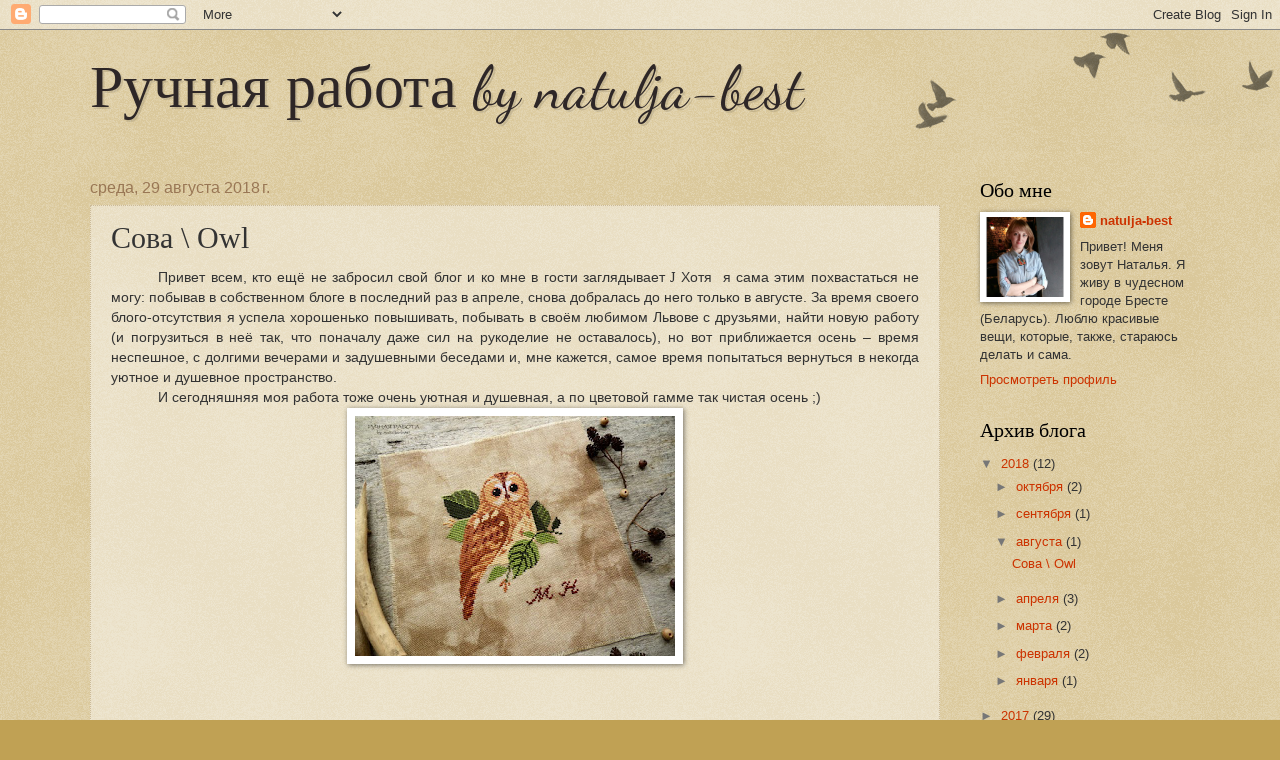

--- FILE ---
content_type: text/html; charset=UTF-8
request_url: https://handmade-natulja-best.blogspot.com/2018/08/owl.html
body_size: 24142
content:
<!DOCTYPE html>
<html class='v2' dir='ltr' xmlns='http://www.w3.org/1999/xhtml' xmlns:b='http://www.google.com/2005/gml/b' xmlns:data='http://www.google.com/2005/gml/data' xmlns:expr='http://www.google.com/2005/gml/expr'>
<head>
<link href='https://www.blogger.com/static/v1/widgets/335934321-css_bundle_v2.css' rel='stylesheet' type='text/css'/>
<meta content='width=1100' name='viewport'/>
<meta content='text/html; charset=UTF-8' http-equiv='Content-Type'/>
<meta content='blogger' name='generator'/>
<link href='https://handmade-natulja-best.blogspot.com/favicon.ico' rel='icon' type='image/x-icon'/>
<link href='http://handmade-natulja-best.blogspot.com/2018/08/owl.html' rel='canonical'/>
<link rel="alternate" type="application/atom+xml" title="Ручная работа by natulja-best - Atom" href="https://handmade-natulja-best.blogspot.com/feeds/posts/default" />
<link rel="alternate" type="application/rss+xml" title="Ручная работа by natulja-best - RSS" href="https://handmade-natulja-best.blogspot.com/feeds/posts/default?alt=rss" />
<link rel="service.post" type="application/atom+xml" title="Ручная работа by natulja-best - Atom" href="https://draft.blogger.com/feeds/594908665875296789/posts/default" />

<link rel="alternate" type="application/atom+xml" title="Ручная работа by natulja-best - Atom" href="https://handmade-natulja-best.blogspot.com/feeds/2617091651394154325/comments/default" />
<!--Can't find substitution for tag [blog.ieCssRetrofitLinks]-->
<link href='https://blogger.googleusercontent.com/img/b/R29vZ2xl/AVvXsEj4l_sV6irKQZbxMdd4-JyxIIM7JycBhY4cn2MT3iOyOUIwzerJkYG9Xf3cvDyP5ACqq6EwCmBvixKBrMHmq8g8PkdznPthKXXlHYAc5G1NFr7gb2D64TiDyaAqP1nueFbiNnzzxk9fFlY/s320/SAM_9833.JPG' rel='image_src'/>
<meta content='http://handmade-natulja-best.blogspot.com/2018/08/owl.html' property='og:url'/>
<meta content='Сова \ Owl' property='og:title'/>
<meta content='  Привет всем, кто ещё не забросил свой блог и ко мне в гости заглядывает J  Хотя  я сама этим похвастаться не могу: побывав в собственном б...' property='og:description'/>
<meta content='https://blogger.googleusercontent.com/img/b/R29vZ2xl/AVvXsEj4l_sV6irKQZbxMdd4-JyxIIM7JycBhY4cn2MT3iOyOUIwzerJkYG9Xf3cvDyP5ACqq6EwCmBvixKBrMHmq8g8PkdznPthKXXlHYAc5G1NFr7gb2D64TiDyaAqP1nueFbiNnzzxk9fFlY/w1200-h630-p-k-no-nu/SAM_9833.JPG' property='og:image'/>
<title>Ручная работа by natulja-best: Сова \ Owl</title>
<style type='text/css'>@font-face{font-family:'Dancing Script';font-style:normal;font-weight:400;font-display:swap;src:url(//fonts.gstatic.com/s/dancingscript/v29/If2cXTr6YS-zF4S-kcSWSVi_sxjsohD9F50Ruu7BMSo3Rep8hNX6plRPjLo.woff2)format('woff2');unicode-range:U+0102-0103,U+0110-0111,U+0128-0129,U+0168-0169,U+01A0-01A1,U+01AF-01B0,U+0300-0301,U+0303-0304,U+0308-0309,U+0323,U+0329,U+1EA0-1EF9,U+20AB;}@font-face{font-family:'Dancing Script';font-style:normal;font-weight:400;font-display:swap;src:url(//fonts.gstatic.com/s/dancingscript/v29/If2cXTr6YS-zF4S-kcSWSVi_sxjsohD9F50Ruu7BMSo3ROp8hNX6plRPjLo.woff2)format('woff2');unicode-range:U+0100-02BA,U+02BD-02C5,U+02C7-02CC,U+02CE-02D7,U+02DD-02FF,U+0304,U+0308,U+0329,U+1D00-1DBF,U+1E00-1E9F,U+1EF2-1EFF,U+2020,U+20A0-20AB,U+20AD-20C0,U+2113,U+2C60-2C7F,U+A720-A7FF;}@font-face{font-family:'Dancing Script';font-style:normal;font-weight:400;font-display:swap;src:url(//fonts.gstatic.com/s/dancingscript/v29/If2cXTr6YS-zF4S-kcSWSVi_sxjsohD9F50Ruu7BMSo3Sup8hNX6plRP.woff2)format('woff2');unicode-range:U+0000-00FF,U+0131,U+0152-0153,U+02BB-02BC,U+02C6,U+02DA,U+02DC,U+0304,U+0308,U+0329,U+2000-206F,U+20AC,U+2122,U+2191,U+2193,U+2212,U+2215,U+FEFF,U+FFFD;}</style>
<style id='page-skin-1' type='text/css'><!--
/*
-----------------------------------------------
Blogger Template Style
Name:     Watermark
Designer: Blogger
URL:      www.blogger.com
----------------------------------------------- */
/* Use this with templates/1ktemplate-*.html */
/* Content
----------------------------------------------- */
body {
font: normal normal 14px Arial, Tahoma, Helvetica, FreeSans, sans-serif;
color: #333333;
background: #c0a154 url(//www.blogblog.com/1kt/watermark/body_background_birds.png) repeat scroll top left;
}
html body .content-outer {
min-width: 0;
max-width: 100%;
width: 100%;
}
.content-outer {
font-size: 92%;
}
a:link {
text-decoration:none;
color: #cc3300;
}
a:visited {
text-decoration:none;
color: #993322;
}
a:hover {
text-decoration:underline;
color: #ff3300;
}
.body-fauxcolumns .cap-top {
margin-top: 30px;
background: transparent url(//www.blogblog.com/1kt/watermark/body_overlay_birds.png) no-repeat scroll top right;
height: 121px;
}
.content-inner {
padding: 0;
}
/* Header
----------------------------------------------- */
.header-inner .Header .titlewrapper,
.header-inner .Header .descriptionwrapper {
padding-left: 20px;
padding-right: 20px;
}
.Header h1 {
font: normal normal 60px Dancing Script;
color: #2e2727;
text-shadow: 2px 2px rgba(0, 0, 0, .1);
}
.Header h1 a {
color: #2e2727;
}
.Header .description {
font-size: 140%;
color: #997755;
}
/* Tabs
----------------------------------------------- */
.tabs-inner .section {
margin: 0 20px;
}
.tabs-inner .PageList, .tabs-inner .LinkList, .tabs-inner .Labels {
margin-left: -11px;
margin-right: -11px;
background-color: transparent;
border-top: 0 solid #ffffff;
border-bottom: 0 solid #ffffff;
-moz-box-shadow: 0 0 0 rgba(0, 0, 0, .3);
-webkit-box-shadow: 0 0 0 rgba(0, 0, 0, .3);
-goog-ms-box-shadow: 0 0 0 rgba(0, 0, 0, .3);
box-shadow: 0 0 0 rgba(0, 0, 0, .3);
}
.tabs-inner .PageList .widget-content,
.tabs-inner .LinkList .widget-content,
.tabs-inner .Labels .widget-content {
margin: -3px -11px;
background: transparent none  no-repeat scroll right;
}
.tabs-inner .widget ul {
padding: 2px 25px;
max-height: 34px;
background: transparent none no-repeat scroll left;
}
.tabs-inner .widget li {
border: none;
}
.tabs-inner .widget li a {
display: inline-block;
padding: .25em 1em;
font: normal normal 20px Georgia, Utopia, 'Palatino Linotype', Palatino, serif;
color: #cc3300;
border-right: 1px solid #c0a154;
}
.tabs-inner .widget li:first-child a {
border-left: 1px solid #c0a154;
}
.tabs-inner .widget li.selected a, .tabs-inner .widget li a:hover {
color: #000000;
}
/* Headings
----------------------------------------------- */
h2 {
font: normal normal 20px Georgia, Utopia, 'Palatino Linotype', Palatino, serif;
color: #000000;
margin: 0 0 .5em;
}
h2.date-header {
font: normal normal 16px Arial, Tahoma, Helvetica, FreeSans, sans-serif;
color: #997755;
}
/* Main
----------------------------------------------- */
.main-inner .column-center-inner,
.main-inner .column-left-inner,
.main-inner .column-right-inner {
padding: 0 5px;
}
.main-outer {
margin-top: 0;
background: transparent none no-repeat scroll top left;
}
.main-inner {
padding-top: 30px;
}
.main-cap-top {
position: relative;
}
.main-cap-top .cap-right {
position: absolute;
height: 0;
width: 100%;
bottom: 0;
background: transparent none repeat-x scroll bottom center;
}
.main-cap-top .cap-left {
position: absolute;
height: 245px;
width: 280px;
right: 0;
bottom: 0;
background: transparent none no-repeat scroll bottom left;
}
/* Posts
----------------------------------------------- */
.post-outer {
padding: 15px 20px;
margin: 0 0 25px;
background: transparent url(//www.blogblog.com/1kt/watermark/post_background_birds.png) repeat scroll top left;
_background-image: none;
border: dotted 1px #ccbb99;
-moz-box-shadow: 0 0 0 rgba(0, 0, 0, .1);
-webkit-box-shadow: 0 0 0 rgba(0, 0, 0, .1);
-goog-ms-box-shadow: 0 0 0 rgba(0, 0, 0, .1);
box-shadow: 0 0 0 rgba(0, 0, 0, .1);
}
h3.post-title {
font: normal normal 30px Georgia, Utopia, 'Palatino Linotype', Palatino, serif;
margin: 0;
}
.comments h4 {
font: normal normal 30px Georgia, Utopia, 'Palatino Linotype', Palatino, serif;
margin: 1em 0 0;
}
.post-body {
font-size: 105%;
line-height: 1.5;
position: relative;
}
.post-header {
margin: 0 0 1em;
color: #997755;
}
.post-footer {
margin: 10px 0 0;
padding: 10px 0 0;
color: #997755;
border-top: dashed 1px #777777;
}
#blog-pager {
font-size: 140%
}
#comments .comment-author {
padding-top: 1.5em;
border-top: dashed 1px #777777;
background-position: 0 1.5em;
}
#comments .comment-author:first-child {
padding-top: 0;
border-top: none;
}
.avatar-image-container {
margin: .2em 0 0;
}
/* Comments
----------------------------------------------- */
.comments .comments-content .icon.blog-author {
background-repeat: no-repeat;
background-image: url([data-uri]);
}
.comments .comments-content .loadmore a {
border-top: 1px solid #777777;
border-bottom: 1px solid #777777;
}
.comments .continue {
border-top: 2px solid #777777;
}
/* Widgets
----------------------------------------------- */
.widget ul, .widget #ArchiveList ul.flat {
padding: 0;
list-style: none;
}
.widget ul li, .widget #ArchiveList ul.flat li {
padding: .35em 0;
text-indent: 0;
border-top: dashed 1px #777777;
}
.widget ul li:first-child, .widget #ArchiveList ul.flat li:first-child {
border-top: none;
}
.widget .post-body ul {
list-style: disc;
}
.widget .post-body ul li {
border: none;
}
.widget .zippy {
color: #777777;
}
.post-body img, .post-body .tr-caption-container, .Profile img, .Image img,
.BlogList .item-thumbnail img {
padding: 5px;
background: #fff;
-moz-box-shadow: 1px 1px 5px rgba(0, 0, 0, .5);
-webkit-box-shadow: 1px 1px 5px rgba(0, 0, 0, .5);
-goog-ms-box-shadow: 1px 1px 5px rgba(0, 0, 0, .5);
box-shadow: 1px 1px 5px rgba(0, 0, 0, .5);
}
.post-body img, .post-body .tr-caption-container {
padding: 8px;
}
.post-body .tr-caption-container {
color: #333333;
}
.post-body .tr-caption-container img {
padding: 0;
background: transparent;
border: none;
-moz-box-shadow: 0 0 0 rgba(0, 0, 0, .1);
-webkit-box-shadow: 0 0 0 rgba(0, 0, 0, .1);
-goog-ms-box-shadow: 0 0 0 rgba(0, 0, 0, .1);
box-shadow: 0 0 0 rgba(0, 0, 0, .1);
}
/* Footer
----------------------------------------------- */
.footer-outer {
color:#ccbb99;
background: #330000 url(//www.blogblog.com/1kt/watermark/body_background_navigator.png) repeat scroll top left;
}
.footer-outer a {
color: #ff7755;
}
.footer-outer a:visited {
color: #dd5533;
}
.footer-outer a:hover {
color: #ff9977;
}
.footer-outer .widget h2 {
color: #eeddbb;
}
/* Mobile
----------------------------------------------- */
body.mobile  {
background-size: 100% auto;
}
.mobile .body-fauxcolumn-outer {
background: transparent none repeat scroll top left;
}
html .mobile .mobile-date-outer {
border-bottom: none;
background: transparent url(//www.blogblog.com/1kt/watermark/post_background_birds.png) repeat scroll top left;
_background-image: none;
margin-bottom: 10px;
}
.mobile .main-inner .date-outer {
padding: 0;
}
.mobile .main-inner .date-header {
margin: 10px;
}
.mobile .main-cap-top {
z-index: -1;
}
.mobile .content-outer {
font-size: 100%;
}
.mobile .post-outer {
padding: 10px;
}
.mobile .main-cap-top .cap-left {
background: transparent none no-repeat scroll bottom left;
}
.mobile .body-fauxcolumns .cap-top {
margin: 0;
}
.mobile-link-button {
background: transparent url(//www.blogblog.com/1kt/watermark/post_background_birds.png) repeat scroll top left;
}
.mobile-link-button a:link, .mobile-link-button a:visited {
color: #cc3300;
}
.mobile-index-date .date-header {
color: #997755;
}
.mobile-index-contents {
color: #333333;
}
.mobile .tabs-inner .section {
margin: 0;
}
.mobile .tabs-inner .PageList {
margin-left: 0;
margin-right: 0;
}
.mobile .tabs-inner .PageList .widget-content {
margin: 0;
color: #000000;
background: transparent url(//www.blogblog.com/1kt/watermark/post_background_birds.png) repeat scroll top left;
}
.mobile .tabs-inner .PageList .widget-content .pagelist-arrow {
border-left: 1px solid #c0a154;
}

--></style>
<style id='template-skin-1' type='text/css'><!--
body {
min-width: 1140px;
}
.content-outer, .content-fauxcolumn-outer, .region-inner {
min-width: 1140px;
max-width: 1140px;
_width: 1140px;
}
.main-inner .columns {
padding-left: 0px;
padding-right: 250px;
}
.main-inner .fauxcolumn-center-outer {
left: 0px;
right: 250px;
/* IE6 does not respect left and right together */
_width: expression(this.parentNode.offsetWidth -
parseInt("0px") -
parseInt("250px") + 'px');
}
.main-inner .fauxcolumn-left-outer {
width: 0px;
}
.main-inner .fauxcolumn-right-outer {
width: 250px;
}
.main-inner .column-left-outer {
width: 0px;
right: 100%;
margin-left: -0px;
}
.main-inner .column-right-outer {
width: 250px;
margin-right: -250px;
}
#layout {
min-width: 0;
}
#layout .content-outer {
min-width: 0;
width: 800px;
}
#layout .region-inner {
min-width: 0;
width: auto;
}
--></style>
<link href='https://draft.blogger.com/dyn-css/authorization.css?targetBlogID=594908665875296789&amp;zx=af06e48e-4807-440b-9dec-ae7f3580649c' media='none' onload='if(media!=&#39;all&#39;)media=&#39;all&#39;' rel='stylesheet'/><noscript><link href='https://draft.blogger.com/dyn-css/authorization.css?targetBlogID=594908665875296789&amp;zx=af06e48e-4807-440b-9dec-ae7f3580649c' rel='stylesheet'/></noscript>
<meta name='google-adsense-platform-account' content='ca-host-pub-1556223355139109'/>
<meta name='google-adsense-platform-domain' content='blogspot.com'/>

</head>
<body class='loading variant-birds'>
<div class='navbar section' id='navbar'><div class='widget Navbar' data-version='1' id='Navbar1'><script type="text/javascript">
    function setAttributeOnload(object, attribute, val) {
      if(window.addEventListener) {
        window.addEventListener('load',
          function(){ object[attribute] = val; }, false);
      } else {
        window.attachEvent('onload', function(){ object[attribute] = val; });
      }
    }
  </script>
<div id="navbar-iframe-container"></div>
<script type="text/javascript" src="https://apis.google.com/js/platform.js"></script>
<script type="text/javascript">
      gapi.load("gapi.iframes:gapi.iframes.style.bubble", function() {
        if (gapi.iframes && gapi.iframes.getContext) {
          gapi.iframes.getContext().openChild({
              url: 'https://draft.blogger.com/navbar/594908665875296789?po\x3d2617091651394154325\x26origin\x3dhttps://handmade-natulja-best.blogspot.com',
              where: document.getElementById("navbar-iframe-container"),
              id: "navbar-iframe"
          });
        }
      });
    </script><script type="text/javascript">
(function() {
var script = document.createElement('script');
script.type = 'text/javascript';
script.src = '//pagead2.googlesyndication.com/pagead/js/google_top_exp.js';
var head = document.getElementsByTagName('head')[0];
if (head) {
head.appendChild(script);
}})();
</script>
</div></div>
<div class='body-fauxcolumns'>
<div class='fauxcolumn-outer body-fauxcolumn-outer'>
<div class='cap-top'>
<div class='cap-left'></div>
<div class='cap-right'></div>
</div>
<div class='fauxborder-left'>
<div class='fauxborder-right'></div>
<div class='fauxcolumn-inner'>
</div>
</div>
<div class='cap-bottom'>
<div class='cap-left'></div>
<div class='cap-right'></div>
</div>
</div>
</div>
<div class='content'>
<div class='content-fauxcolumns'>
<div class='fauxcolumn-outer content-fauxcolumn-outer'>
<div class='cap-top'>
<div class='cap-left'></div>
<div class='cap-right'></div>
</div>
<div class='fauxborder-left'>
<div class='fauxborder-right'></div>
<div class='fauxcolumn-inner'>
</div>
</div>
<div class='cap-bottom'>
<div class='cap-left'></div>
<div class='cap-right'></div>
</div>
</div>
</div>
<div class='content-outer'>
<div class='content-cap-top cap-top'>
<div class='cap-left'></div>
<div class='cap-right'></div>
</div>
<div class='fauxborder-left content-fauxborder-left'>
<div class='fauxborder-right content-fauxborder-right'></div>
<div class='content-inner'>
<header>
<div class='header-outer'>
<div class='header-cap-top cap-top'>
<div class='cap-left'></div>
<div class='cap-right'></div>
</div>
<div class='fauxborder-left header-fauxborder-left'>
<div class='fauxborder-right header-fauxborder-right'></div>
<div class='region-inner header-inner'>
<div class='header section' id='header'><div class='widget Header' data-version='1' id='Header1'>
<div id='header-inner'>
<div class='titlewrapper'>
<h1 class='title'>
<a href='https://handmade-natulja-best.blogspot.com/'>
Ручная работа by natulja-best
</a>
</h1>
</div>
<div class='descriptionwrapper'>
<p class='description'><span>
</span></p>
</div>
</div>
</div></div>
</div>
</div>
<div class='header-cap-bottom cap-bottom'>
<div class='cap-left'></div>
<div class='cap-right'></div>
</div>
</div>
</header>
<div class='tabs-outer'>
<div class='tabs-cap-top cap-top'>
<div class='cap-left'></div>
<div class='cap-right'></div>
</div>
<div class='fauxborder-left tabs-fauxborder-left'>
<div class='fauxborder-right tabs-fauxborder-right'></div>
<div class='region-inner tabs-inner'>
<div class='tabs no-items section' id='crosscol'></div>
<div class='tabs no-items section' id='crosscol-overflow'></div>
</div>
</div>
<div class='tabs-cap-bottom cap-bottom'>
<div class='cap-left'></div>
<div class='cap-right'></div>
</div>
</div>
<div class='main-outer'>
<div class='main-cap-top cap-top'>
<div class='cap-left'></div>
<div class='cap-right'></div>
</div>
<div class='fauxborder-left main-fauxborder-left'>
<div class='fauxborder-right main-fauxborder-right'></div>
<div class='region-inner main-inner'>
<div class='columns fauxcolumns'>
<div class='fauxcolumn-outer fauxcolumn-center-outer'>
<div class='cap-top'>
<div class='cap-left'></div>
<div class='cap-right'></div>
</div>
<div class='fauxborder-left'>
<div class='fauxborder-right'></div>
<div class='fauxcolumn-inner'>
</div>
</div>
<div class='cap-bottom'>
<div class='cap-left'></div>
<div class='cap-right'></div>
</div>
</div>
<div class='fauxcolumn-outer fauxcolumn-left-outer'>
<div class='cap-top'>
<div class='cap-left'></div>
<div class='cap-right'></div>
</div>
<div class='fauxborder-left'>
<div class='fauxborder-right'></div>
<div class='fauxcolumn-inner'>
</div>
</div>
<div class='cap-bottom'>
<div class='cap-left'></div>
<div class='cap-right'></div>
</div>
</div>
<div class='fauxcolumn-outer fauxcolumn-right-outer'>
<div class='cap-top'>
<div class='cap-left'></div>
<div class='cap-right'></div>
</div>
<div class='fauxborder-left'>
<div class='fauxborder-right'></div>
<div class='fauxcolumn-inner'>
</div>
</div>
<div class='cap-bottom'>
<div class='cap-left'></div>
<div class='cap-right'></div>
</div>
</div>
<!-- corrects IE6 width calculation -->
<div class='columns-inner'>
<div class='column-center-outer'>
<div class='column-center-inner'>
<div class='main section' id='main'><div class='widget Blog' data-version='1' id='Blog1'>
<div class='blog-posts hfeed'>

          <div class="date-outer">
        
<h2 class='date-header'><span>среда, 29 августа 2018&#8239;г.</span></h2>

          <div class="date-posts">
        
<div class='post-outer'>
<div class='post hentry' itemprop='blogPost' itemscope='itemscope' itemtype='http://schema.org/BlogPosting'>
<meta content='https://blogger.googleusercontent.com/img/b/R29vZ2xl/AVvXsEj4l_sV6irKQZbxMdd4-JyxIIM7JycBhY4cn2MT3iOyOUIwzerJkYG9Xf3cvDyP5ACqq6EwCmBvixKBrMHmq8g8PkdznPthKXXlHYAc5G1NFr7gb2D64TiDyaAqP1nueFbiNnzzxk9fFlY/s320/SAM_9833.JPG' itemprop='image_url'/>
<meta content='594908665875296789' itemprop='blogId'/>
<meta content='2617091651394154325' itemprop='postId'/>
<a name='2617091651394154325'></a>
<h3 class='post-title entry-title' itemprop='name'>
Сова \ Owl
</h3>
<div class='post-header'>
<div class='post-header-line-1'></div>
</div>
<div class='post-body entry-content' id='post-body-2617091651394154325' itemprop='description articleBody'>
<div dir="ltr" style="text-align: left;" trbidi="on">
<div class="MsoNormal" style="margin-bottom: 0.0001pt; text-align: justify; text-indent: 35.45pt;">
<span style="font-family: &quot;Arial&quot;,&quot;sans-serif&quot;;">Привет
всем, кто ещё не забросил свой блог и ко мне в гости заглядывает </span><span style="font-family: Wingdings; mso-ascii-font-family: Arial; mso-bidi-font-family: Arial; mso-char-type: symbol; mso-hansi-font-family: Arial; mso-symbol-font-family: Wingdings;">J</span><span style="font-family: &quot;Arial&quot;,&quot;sans-serif&quot;;"> Хотя&nbsp;
я сама этим похвастаться не могу: побывав в собственном блоге в
последний раз в апреле, снова добралась до него только в августе. За время своего
блого-отсутствия я успела хорошенько повышивать, побывать в своём любимом
Львове с друзьями, найти новую работу (и погрузиться в неё так, что поначалу
даже сил на рукоделие не оставалось), но вот приближается осень &#8211; время неспешное,
с долгими вечерами и задушевными беседами и, мне кажется, самое время
попытаться вернуться в некогда уютное и душевное пространство. <o:p></o:p></span></div>
<div class="MsoNormal" style="margin-bottom: 0.0001pt; text-align: justify; text-indent: 35.45pt;">
<span style="font-family: &quot;Arial&quot;,&quot;sans-serif&quot;;">И
сегодняшняя моя работа тоже очень уютная и душевная, а по цветовой гамме так
чистая осень ;)<o:p></o:p></span></div>
<div class="separator" style="clear: both; text-align: center;">
<a href="https://blogger.googleusercontent.com/img/b/R29vZ2xl/AVvXsEj4l_sV6irKQZbxMdd4-JyxIIM7JycBhY4cn2MT3iOyOUIwzerJkYG9Xf3cvDyP5ACqq6EwCmBvixKBrMHmq8g8PkdznPthKXXlHYAc5G1NFr7gb2D64TiDyaAqP1nueFbiNnzzxk9fFlY/s1600/SAM_9833.JPG" imageanchor="1" style="margin-left: 1em; margin-right: 1em;"><img border="0" data-original-height="600" data-original-width="800" height="240" src="https://blogger.googleusercontent.com/img/b/R29vZ2xl/AVvXsEj4l_sV6irKQZbxMdd4-JyxIIM7JycBhY4cn2MT3iOyOUIwzerJkYG9Xf3cvDyP5ACqq6EwCmBvixKBrMHmq8g8PkdznPthKXXlHYAc5G1NFr7gb2D64TiDyaAqP1nueFbiNnzzxk9fFlY/s320/SAM_9833.JPG" width="320" /></a></div>
<div class="MsoNormal" style="margin-bottom: 0.0001pt; text-align: justify; text-indent: 35.45pt;">
<span style="font-family: &quot;Arial&quot;,&quot;sans-serif&quot;;"></span></div>
<a name="more"></a><br /><br />




<br />
<div class="MsoNormal" style="margin-bottom: 0.0001pt; text-align: justify; text-indent: 35.45pt;">
<span style="font-family: &quot;Arial&quot;,&quot;sans-serif&quot;;">Схему
этой совушки я нашла в группе с бесплатными авторскими дизайнами во Вконтакте и
сразу же безоговорочно влюбилась! Специально для неё выкрасила кусочек Белфаста,
вышивала нитками </span><span lang="EN-US" style="font-family: &quot;Arial&quot;,&quot;sans-serif&quot;; mso-ansi-language: EN-US;">DMC</span><span style="font-family: &quot;Arial&quot;,&quot;sans-serif&quot;;">
по ключу. Размер готовой работы совсем небольшой &#8211; всего 15*15 см на 32 каунте.<o:p></o:p></span></div>
<div class="MsoNormal" style="margin-bottom: 0.0001pt; text-align: justify; text-indent: 35.45pt;">
<span style="font-family: &quot;Arial&quot;,&quot;sans-serif&quot;;"><br /></span></div>
<div class="separator" style="clear: both; text-align: center;">
<a href="https://blogger.googleusercontent.com/img/b/R29vZ2xl/AVvXsEgCzA7Z0TE_B02bE4chdcOrCrhJ7R6UrRV5oRjN5S5IEMT_WtCs7ZeyjAfGEEvDF5ux9NmEr0CtxVPz42OAsEB5f_2vJXOeB3lc_hbINeH2yRKkE5k3wNcSXztQgye6iIW7vf97SR7-JN8/s1600/SAM_9753.JPG" imageanchor="1" style="margin-left: 1em; margin-right: 1em;"><img border="0" data-original-height="600" data-original-width="800" height="240" src="https://blogger.googleusercontent.com/img/b/R29vZ2xl/AVvXsEgCzA7Z0TE_B02bE4chdcOrCrhJ7R6UrRV5oRjN5S5IEMT_WtCs7ZeyjAfGEEvDF5ux9NmEr0CtxVPz42OAsEB5f_2vJXOeB3lc_hbINeH2yRKkE5k3wNcSXztQgye6iIW7vf97SR7-JN8/s320/SAM_9753.JPG" width="320" /></a></div>
<div class="MsoNormal" style="margin-bottom: 0.0001pt; text-align: justify; text-indent: 35.45pt;">
<br /></div>
<div class="separator" style="clear: both; text-align: center;">
<a href="https://blogger.googleusercontent.com/img/b/R29vZ2xl/AVvXsEhlrO76mKQWjtz2IrsRugggnJbVvzQF1mqIGJ1F90F1hBY_5_nB4WRrE26SYrBLpHe1lDRzRwn7v6eYsFT1CqVFrQYgQM9bfgIK58L3fBlNeUQib-fxTS4OUnSTNOTGiOUuaTtIroo4nd0/s1600/SAM_9830.JPG" imageanchor="1" style="margin-left: 1em; margin-right: 1em;"><img border="0" data-original-height="600" data-original-width="800" height="240" src="https://blogger.googleusercontent.com/img/b/R29vZ2xl/AVvXsEhlrO76mKQWjtz2IrsRugggnJbVvzQF1mqIGJ1F90F1hBY_5_nB4WRrE26SYrBLpHe1lDRzRwn7v6eYsFT1CqVFrQYgQM9bfgIK58L3fBlNeUQib-fxTS4OUnSTNOTGiOUuaTtIroo4nd0/s320/SAM_9830.JPG" width="320" /></a></div>
<br />
<div class="separator" style="clear: both; text-align: center;">
<a href="https://blogger.googleusercontent.com/img/b/R29vZ2xl/AVvXsEgtKzcrWUhT3tW12a81x81dwvqFHEES5jh1J9bfLZ401Tkt6tSubfq3XpeZqN1UHXDzxdSfsuAaXHRGCgtD0pqUwRYnNj6UFj_J8nsgBmkuppsQFVl3Jiuo_OaV52ZrQdhuBNzJLFTJ0Eo/s1600/SAM_9831.JPG" imageanchor="1" style="margin-left: 1em; margin-right: 1em;"><img border="0" data-original-height="600" data-original-width="800" height="240" src="https://blogger.googleusercontent.com/img/b/R29vZ2xl/AVvXsEgtKzcrWUhT3tW12a81x81dwvqFHEES5jh1J9bfLZ401Tkt6tSubfq3XpeZqN1UHXDzxdSfsuAaXHRGCgtD0pqUwRYnNj6UFj_J8nsgBmkuppsQFVl3Jiuo_OaV52ZrQdhuBNzJLFTJ0Eo/s320/SAM_9831.JPG" width="320" /></a></div>
<br />
<div class="separator" style="clear: both; text-align: center;">
<a href="https://blogger.googleusercontent.com/img/b/R29vZ2xl/AVvXsEgs7zPYK9FAOPZCnWWvkUlfQizJylnOQtoW9PmF2PCM82-b9V1-iQog85xmcy4KJnH1HIOoc7_7qBDLrOj2KzOHYy6CSNLKk3OeH68iKXgpkXrOsGR6uwgpm1UWoLDHCYLgZJskw65UIj8/s1600/SAM_9829.JPG" imageanchor="1" style="margin-left: 1em; margin-right: 1em;"><img border="0" data-original-height="600" data-original-width="800" height="240" src="https://blogger.googleusercontent.com/img/b/R29vZ2xl/AVvXsEgs7zPYK9FAOPZCnWWvkUlfQizJylnOQtoW9PmF2PCM82-b9V1-iQog85xmcy4KJnH1HIOoc7_7qBDLrOj2KzOHYy6CSNLKk3OeH68iKXgpkXrOsGR6uwgpm1UWoLDHCYLgZJskw65UIj8/s320/SAM_9829.JPG" width="320" /></a></div>
<div class="MsoNormal" style="margin-bottom: 0.0001pt; text-align: justify; text-indent: 35.45pt;">
<span style="font-family: &quot;Arial&quot;,&quot;sans-serif&quot;;"><br /></span></div>
<div class="MsoNormal" style="margin-bottom: 0.0001pt; text-align: justify; text-indent: 35.45pt;">
<span style="font-family: &quot;Arial&quot;,&quot;sans-serif&quot;;">Буковок
в дизайне не было &#8211; это уже моих рук &#171;художество&#187;. Уж очень пустым показался
мне нижний правый уголок. Даже с оформлением тянуть не стала: вынула из рамки
веточку шиповника от </span><span lang="EN-US" style="font-family: &quot;Arial&quot;,&quot;sans-serif&quot;; mso-ansi-language: EN-US;">Renato</span><span lang="EN-US" style="font-family: &quot;Arial&quot;,&quot;sans-serif&quot;;">
</span><span lang="EN-US" style="font-family: &quot;Arial&quot;,&quot;sans-serif&quot;; mso-ansi-language: EN-US;">Parolin</span><span style="font-family: &quot;Arial&quot;,&quot;sans-serif&quot;;"> и поселила
в неё совушку. Может быть это оформление будет временным, а может быть и нет &#8211;
пока что я довольна результатом. А рамка эта деревянная, тёплая и ручной работы, так что они с совушкой&nbsp;</span><span style="font-family: Arial, sans-serif; text-indent: 47.2667px;">&#8211;</span><span style="font-family: &quot;Arial&quot;,&quot;sans-serif&quot;;">&nbsp;отличная пара!<o:p></o:p></span></div>
<div class="separator" style="clear: both; text-align: center;">
<a href="https://blogger.googleusercontent.com/img/b/R29vZ2xl/AVvXsEgZsE5Ydxbf6KQIVXSrQby8NWLwJq68iA_pYFvdlnd_23hBzQ0fIvSLfNzDRSnw0y5p1HD2VVG4mCGSG0XWsLuyuJ04zoUCI7_Cq-Ys0mWV71DWhgT8rQS4DKph5otOYXEwhwTuTWJN26g/s1600/SAM_9839.JPG" imageanchor="1" style="margin-left: 1em; margin-right: 1em;"><img border="0" data-original-height="600" data-original-width="800" height="240" src="https://blogger.googleusercontent.com/img/b/R29vZ2xl/AVvXsEgZsE5Ydxbf6KQIVXSrQby8NWLwJq68iA_pYFvdlnd_23hBzQ0fIvSLfNzDRSnw0y5p1HD2VVG4mCGSG0XWsLuyuJ04zoUCI7_Cq-Ys0mWV71DWhgT8rQS4DKph5otOYXEwhwTuTWJN26g/s320/SAM_9839.JPG" width="320" /></a></div>
<div class="MsoNormal" style="margin-bottom: 0.0001pt; text-align: justify; text-indent: 35.45pt;">
<span style="font-family: &quot;Arial&quot;,&quot;sans-serif&quot;;"><br /></span></div>
<div class="MsoNormal" style="margin-bottom: 0.0001pt; text-align: justify; text-indent: 35.45pt;">
<br /></div>
</div>
<div style='clear: both;'></div>
</div>
<div class='post-footer'>
<div class='post-footer-line post-footer-line-1'><span class='post-author vcard'>
Автор:
<span class='fn' itemprop='author' itemscope='itemscope' itemtype='http://schema.org/Person'>
<meta content='https://draft.blogger.com/profile/02070468395392108251' itemprop='url'/>
<a class='g-profile' href='https://draft.blogger.com/profile/02070468395392108251' rel='author' title='author profile'>
<span itemprop='name'>natulja-best</span>
</a>
</span>
</span>
<span class='post-timestamp'>
на
<meta content='http://handmade-natulja-best.blogspot.com/2018/08/owl.html' itemprop='url'/>
<a class='timestamp-link' href='https://handmade-natulja-best.blogspot.com/2018/08/owl.html' rel='bookmark' title='permanent link'><abbr class='published' itemprop='datePublished' title='2018-08-29T20:09:00+03:00'>20:09</abbr></a>
</span>
<span class='post-comment-link'>
</span>
<span class='post-icons'>
<span class='item-control blog-admin pid-1011920068'>
<a href='https://draft.blogger.com/post-edit.g?blogID=594908665875296789&postID=2617091651394154325&from=pencil' title='Изменить сообщение'>
<img alt='' class='icon-action' height='18' src='https://resources.blogblog.com/img/icon18_edit_allbkg.gif' width='18'/>
</a>
</span>
</span>
<div class='post-share-buttons goog-inline-block'>
<a class='goog-inline-block share-button sb-email' href='https://draft.blogger.com/share-post.g?blogID=594908665875296789&postID=2617091651394154325&target=email' target='_blank' title='Отправить по электронной почте'><span class='share-button-link-text'>Отправить по электронной почте</span></a><a class='goog-inline-block share-button sb-blog' href='https://draft.blogger.com/share-post.g?blogID=594908665875296789&postID=2617091651394154325&target=blog' onclick='window.open(this.href, "_blank", "height=270,width=475"); return false;' target='_blank' title='Написать об этом в блоге'><span class='share-button-link-text'>Написать об этом в блоге</span></a><a class='goog-inline-block share-button sb-twitter' href='https://draft.blogger.com/share-post.g?blogID=594908665875296789&postID=2617091651394154325&target=twitter' target='_blank' title='Поделиться в X'><span class='share-button-link-text'>Поделиться в X</span></a><a class='goog-inline-block share-button sb-facebook' href='https://draft.blogger.com/share-post.g?blogID=594908665875296789&postID=2617091651394154325&target=facebook' onclick='window.open(this.href, "_blank", "height=430,width=640"); return false;' target='_blank' title='Опубликовать в Facebook'><span class='share-button-link-text'>Опубликовать в Facebook</span></a><a class='goog-inline-block share-button sb-pinterest' href='https://draft.blogger.com/share-post.g?blogID=594908665875296789&postID=2617091651394154325&target=pinterest' target='_blank' title='Поделиться в Pinterest'><span class='share-button-link-text'>Поделиться в Pinterest</span></a>
</div>
</div>
<div class='post-footer-line post-footer-line-2'><span class='post-labels'>
Ярлыки:
<a href='https://handmade-natulja-best.blogspot.com/search/label/%D0%B0%D0%B2%D1%82%D0%BE%D1%80%D1%81%D0%BA%D0%B0%D1%8F%20%D1%81%D1%85%D0%B5%D0%BC%D0%B0' rel='tag'>авторская схема</a>,
<a href='https://handmade-natulja-best.blogspot.com/search/label/%D0%B2%D1%8B%D1%88%D0%B8%D0%B2%D0%BA%D0%B0' rel='tag'>вышивка</a>
</span>
</div>
<div class='post-footer-line post-footer-line-3'><span class='post-location'>
</span>
</div>
</div>
</div>
<div class='comments' id='comments'>
<a name='comments'></a>
<h4>17 комментариев:</h4>
<div class='comments-content'>
<script async='async' src='' type='text/javascript'></script>
<script type='text/javascript'>
    (function() {
      var items = null;
      var msgs = null;
      var config = {};

// <![CDATA[
      var cursor = null;
      if (items && items.length > 0) {
        cursor = parseInt(items[items.length - 1].timestamp) + 1;
      }

      var bodyFromEntry = function(entry) {
        var text = (entry &&
                    ((entry.content && entry.content.$t) ||
                     (entry.summary && entry.summary.$t))) ||
            '';
        if (entry && entry.gd$extendedProperty) {
          for (var k in entry.gd$extendedProperty) {
            if (entry.gd$extendedProperty[k].name == 'blogger.contentRemoved') {
              return '<span class="deleted-comment">' + text + '</span>';
            }
          }
        }
        return text;
      }

      var parse = function(data) {
        cursor = null;
        var comments = [];
        if (data && data.feed && data.feed.entry) {
          for (var i = 0, entry; entry = data.feed.entry[i]; i++) {
            var comment = {};
            // comment ID, parsed out of the original id format
            var id = /blog-(\d+).post-(\d+)/.exec(entry.id.$t);
            comment.id = id ? id[2] : null;
            comment.body = bodyFromEntry(entry);
            comment.timestamp = Date.parse(entry.published.$t) + '';
            if (entry.author && entry.author.constructor === Array) {
              var auth = entry.author[0];
              if (auth) {
                comment.author = {
                  name: (auth.name ? auth.name.$t : undefined),
                  profileUrl: (auth.uri ? auth.uri.$t : undefined),
                  avatarUrl: (auth.gd$image ? auth.gd$image.src : undefined)
                };
              }
            }
            if (entry.link) {
              if (entry.link[2]) {
                comment.link = comment.permalink = entry.link[2].href;
              }
              if (entry.link[3]) {
                var pid = /.*comments\/default\/(\d+)\?.*/.exec(entry.link[3].href);
                if (pid && pid[1]) {
                  comment.parentId = pid[1];
                }
              }
            }
            comment.deleteclass = 'item-control blog-admin';
            if (entry.gd$extendedProperty) {
              for (var k in entry.gd$extendedProperty) {
                if (entry.gd$extendedProperty[k].name == 'blogger.itemClass') {
                  comment.deleteclass += ' ' + entry.gd$extendedProperty[k].value;
                } else if (entry.gd$extendedProperty[k].name == 'blogger.displayTime') {
                  comment.displayTime = entry.gd$extendedProperty[k].value;
                }
              }
            }
            comments.push(comment);
          }
        }
        return comments;
      };

      var paginator = function(callback) {
        if (hasMore()) {
          var url = config.feed + '?alt=json&v=2&orderby=published&reverse=false&max-results=50';
          if (cursor) {
            url += '&published-min=' + new Date(cursor).toISOString();
          }
          window.bloggercomments = function(data) {
            var parsed = parse(data);
            cursor = parsed.length < 50 ? null
                : parseInt(parsed[parsed.length - 1].timestamp) + 1
            callback(parsed);
            window.bloggercomments = null;
          }
          url += '&callback=bloggercomments';
          var script = document.createElement('script');
          script.type = 'text/javascript';
          script.src = url;
          document.getElementsByTagName('head')[0].appendChild(script);
        }
      };
      var hasMore = function() {
        return !!cursor;
      };
      var getMeta = function(key, comment) {
        if ('iswriter' == key) {
          var matches = !!comment.author
              && comment.author.name == config.authorName
              && comment.author.profileUrl == config.authorUrl;
          return matches ? 'true' : '';
        } else if ('deletelink' == key) {
          return config.baseUri + '/comment/delete/'
               + config.blogId + '/' + comment.id;
        } else if ('deleteclass' == key) {
          return comment.deleteclass;
        }
        return '';
      };

      var replybox = null;
      var replyUrlParts = null;
      var replyParent = undefined;

      var onReply = function(commentId, domId) {
        if (replybox == null) {
          // lazily cache replybox, and adjust to suit this style:
          replybox = document.getElementById('comment-editor');
          if (replybox != null) {
            replybox.height = '250px';
            replybox.style.display = 'block';
            replyUrlParts = replybox.src.split('#');
          }
        }
        if (replybox && (commentId !== replyParent)) {
          replybox.src = '';
          document.getElementById(domId).insertBefore(replybox, null);
          replybox.src = replyUrlParts[0]
              + (commentId ? '&parentID=' + commentId : '')
              + '#' + replyUrlParts[1];
          replyParent = commentId;
        }
      };

      var hash = (window.location.hash || '#').substring(1);
      var startThread, targetComment;
      if (/^comment-form_/.test(hash)) {
        startThread = hash.substring('comment-form_'.length);
      } else if (/^c[0-9]+$/.test(hash)) {
        targetComment = hash.substring(1);
      }

      // Configure commenting API:
      var configJso = {
        'maxDepth': config.maxThreadDepth
      };
      var provider = {
        'id': config.postId,
        'data': items,
        'loadNext': paginator,
        'hasMore': hasMore,
        'getMeta': getMeta,
        'onReply': onReply,
        'rendered': true,
        'initComment': targetComment,
        'initReplyThread': startThread,
        'config': configJso,
        'messages': msgs
      };

      var render = function() {
        if (window.goog && window.goog.comments) {
          var holder = document.getElementById('comment-holder');
          window.goog.comments.render(holder, provider);
        }
      };

      // render now, or queue to render when library loads:
      if (window.goog && window.goog.comments) {
        render();
      } else {
        window.goog = window.goog || {};
        window.goog.comments = window.goog.comments || {};
        window.goog.comments.loadQueue = window.goog.comments.loadQueue || [];
        window.goog.comments.loadQueue.push(render);
      }
    })();
// ]]>
  </script>
<div id='comment-holder'>
<div class="comment-thread toplevel-thread"><ol id="top-ra"><li class="comment" id="c1458269422326366444"><div class="avatar-image-container"><img src="//blogger.googleusercontent.com/img/b/R29vZ2xl/AVvXsEjYW85fGtNx23z1IATjCl_w5ukeLLKkUiBT8dPRVsWYfV4VGB44CLejg_HHxzE96pxlzFc9lvt2laJbCvNs39uxqRy18muOJLYTe00HL6hpvd9wbLOCWbuel8VUtcXPhA/s45-c/P1190790.JPG" alt=""/></div><div class="comment-block"><div class="comment-header"><cite class="user"><a href="https://draft.blogger.com/profile/12767235163470341459" rel="nofollow">Валентина Шилай</a></cite><span class="icon user "></span><span class="datetime secondary-text"><a rel="nofollow" href="https://handmade-natulja-best.blogspot.com/2018/08/owl.html?showComment=1535569132795#c1458269422326366444">29 августа 2018&#8239;г. в 21:58</a></span></div><p class="comment-content">Привет,Наташа!  Рада твоему &quot;возвращению&quot;!:)<br>Совушка хорошенькая:)! Осенняя, правда!:) <br>Скорей показывай что &quot;натворила&quot;, очень любопытно!</p><span class="comment-actions secondary-text"><a class="comment-reply" target="_self" data-comment-id="1458269422326366444">Ответить</a><span class="item-control blog-admin blog-admin pid-886271852"><a target="_self" href="https://draft.blogger.com/comment/delete/594908665875296789/1458269422326366444">Удалить</a></span></span></div><div class="comment-replies"><div id="c1458269422326366444-rt" class="comment-thread inline-thread"><span class="thread-toggle thread-expanded"><span class="thread-arrow"></span><span class="thread-count"><a target="_self">Ответы</a></span></span><ol id="c1458269422326366444-ra" class="thread-chrome thread-expanded"><div><li class="comment" id="c7543574519511524560"><div class="avatar-image-container"><img src="//blogger.googleusercontent.com/img/b/R29vZ2xl/AVvXsEgsP0-qrYbjLzjPpzMAJMA6wjr4toHZC9Lv35Vep6_E7l-9UgunsYHP4TRbEPyg_2teZBPkvqEc1HK2tYmY8_ORKsQqFSMj9sL3KCIgkrfOsbxkBQvd3pxNeT0aajIMFyg/s45-c/A9Di0fCsvmY.jpg" alt=""/></div><div class="comment-block"><div class="comment-header"><cite class="user"><a href="https://draft.blogger.com/profile/02070468395392108251" rel="nofollow">natulja-best</a></cite><span class="icon user blog-author"></span><span class="datetime secondary-text"><a rel="nofollow" href="https://handmade-natulja-best.blogspot.com/2018/08/owl.html?showComment=1535877088923#c7543574519511524560">2 сентября 2018&#8239;г. в 11:31</a></span></div><p class="comment-content">Валентина, привет! Приятно, что здесь не совсем всё заглохло ))) Постараюсь и я не пропадать так надолго.<br></p><span class="comment-actions secondary-text"><span class="item-control blog-admin blog-admin pid-1011920068"><a target="_self" href="https://draft.blogger.com/comment/delete/594908665875296789/7543574519511524560">Удалить</a></span></span></div><div class="comment-replies"><div id="c7543574519511524560-rt" class="comment-thread inline-thread hidden"><span class="thread-toggle thread-expanded"><span class="thread-arrow"></span><span class="thread-count"><a target="_self">Ответы</a></span></span><ol id="c7543574519511524560-ra" class="thread-chrome thread-expanded"><div></div><div id="c7543574519511524560-continue" class="continue"><a class="comment-reply" target="_self" data-comment-id="7543574519511524560">Ответить</a></div></ol></div></div><div class="comment-replybox-single" id="c7543574519511524560-ce"></div></li></div><div id="c1458269422326366444-continue" class="continue"><a class="comment-reply" target="_self" data-comment-id="1458269422326366444">Ответить</a></div></ol></div></div><div class="comment-replybox-single" id="c1458269422326366444-ce"></div></li><li class="comment" id="c4937977556390473471"><div class="avatar-image-container"><img src="//blogger.googleusercontent.com/img/b/R29vZ2xl/AVvXsEhwYDi7waiai0w9V-z8xGjHRcCj9b6aT2TSl8kHy8si872PKODnPjtGC16Gr1jRPM1JbDRZwtilVaHRsoX4I0Q6inLOSbhK1PwvQFj8xpMbdhKnR1i50D9CCmSd95JIqw/s45-c/av-331.jpg" alt=""/></div><div class="comment-block"><div class="comment-header"><cite class="user"><a href="https://draft.blogger.com/profile/07676870547443844356" rel="nofollow">Катенька</a></cite><span class="icon user "></span><span class="datetime secondary-text"><a rel="nofollow" href="https://handmade-natulja-best.blogspot.com/2018/08/owl.html?showComment=1535570046514#c4937977556390473471">29 августа 2018&#8239;г. в 22:14</a></span></div><p class="comment-content">красиво, Наташа!! сова - мудрая - по глазам видно ) <br>и успехов тебе на новой работе!! </p><span class="comment-actions secondary-text"><a class="comment-reply" target="_self" data-comment-id="4937977556390473471">Ответить</a><span class="item-control blog-admin blog-admin pid-1435163019"><a target="_self" href="https://draft.blogger.com/comment/delete/594908665875296789/4937977556390473471">Удалить</a></span></span></div><div class="comment-replies"><div id="c4937977556390473471-rt" class="comment-thread inline-thread"><span class="thread-toggle thread-expanded"><span class="thread-arrow"></span><span class="thread-count"><a target="_self">Ответы</a></span></span><ol id="c4937977556390473471-ra" class="thread-chrome thread-expanded"><div><li class="comment" id="c1549519943093436014"><div class="avatar-image-container"><img src="//blogger.googleusercontent.com/img/b/R29vZ2xl/AVvXsEgsP0-qrYbjLzjPpzMAJMA6wjr4toHZC9Lv35Vep6_E7l-9UgunsYHP4TRbEPyg_2teZBPkvqEc1HK2tYmY8_ORKsQqFSMj9sL3KCIgkrfOsbxkBQvd3pxNeT0aajIMFyg/s45-c/A9Di0fCsvmY.jpg" alt=""/></div><div class="comment-block"><div class="comment-header"><cite class="user"><a href="https://draft.blogger.com/profile/02070468395392108251" rel="nofollow">natulja-best</a></cite><span class="icon user blog-author"></span><span class="datetime secondary-text"><a rel="nofollow" href="https://handmade-natulja-best.blogspot.com/2018/08/owl.html?showComment=1535877102980#c1549519943093436014">2 сентября 2018&#8239;г. в 11:31</a></span></div><p class="comment-content">Спасибо, Катенька!!!</p><span class="comment-actions secondary-text"><span class="item-control blog-admin blog-admin pid-1011920068"><a target="_self" href="https://draft.blogger.com/comment/delete/594908665875296789/1549519943093436014">Удалить</a></span></span></div><div class="comment-replies"><div id="c1549519943093436014-rt" class="comment-thread inline-thread hidden"><span class="thread-toggle thread-expanded"><span class="thread-arrow"></span><span class="thread-count"><a target="_self">Ответы</a></span></span><ol id="c1549519943093436014-ra" class="thread-chrome thread-expanded"><div></div><div id="c1549519943093436014-continue" class="continue"><a class="comment-reply" target="_self" data-comment-id="1549519943093436014">Ответить</a></div></ol></div></div><div class="comment-replybox-single" id="c1549519943093436014-ce"></div></li></div><div id="c4937977556390473471-continue" class="continue"><a class="comment-reply" target="_self" data-comment-id="4937977556390473471">Ответить</a></div></ol></div></div><div class="comment-replybox-single" id="c4937977556390473471-ce"></div></li><li class="comment" id="c4392585955778192989"><div class="avatar-image-container"><img src="//blogger.googleusercontent.com/img/b/R29vZ2xl/AVvXsEhdGLxCpOluzRukmaYWRRNKYdUPz-0tjalESl9FhmIIc_X2xaErboYzFZM5ZmrM5n0CMkalgjs4lEg3GZM2Mp8_wkFM7AqSkid9iSg87RKnRloREYVCcQGbdwjlAHLDWQw/s45-c/183783_128641840540521_7315234_n.jpg" alt=""/></div><div class="comment-block"><div class="comment-header"><cite class="user"><a href="https://draft.blogger.com/profile/15076265580645121643" rel="nofollow">Marina</a></cite><span class="icon user "></span><span class="datetime secondary-text"><a rel="nofollow" href="https://handmade-natulja-best.blogspot.com/2018/08/owl.html?showComment=1535574282595#c4392585955778192989">29 августа 2018&#8239;г. в 23:24</a></span></div><p class="comment-content">Красавица сова!</p><span class="comment-actions secondary-text"><a class="comment-reply" target="_self" data-comment-id="4392585955778192989">Ответить</a><span class="item-control blog-admin blog-admin pid-1177894610"><a target="_self" href="https://draft.blogger.com/comment/delete/594908665875296789/4392585955778192989">Удалить</a></span></span></div><div class="comment-replies"><div id="c4392585955778192989-rt" class="comment-thread inline-thread hidden"><span class="thread-toggle thread-expanded"><span class="thread-arrow"></span><span class="thread-count"><a target="_self">Ответы</a></span></span><ol id="c4392585955778192989-ra" class="thread-chrome thread-expanded"><div></div><div id="c4392585955778192989-continue" class="continue"><a class="comment-reply" target="_self" data-comment-id="4392585955778192989">Ответить</a></div></ol></div></div><div class="comment-replybox-single" id="c4392585955778192989-ce"></div></li><li class="comment" id="c8195233599848057941"><div class="avatar-image-container"><img src="//www.blogger.com/img/blogger_logo_round_35.png" alt=""/></div><div class="comment-block"><div class="comment-header"><cite class="user"><a href="https://draft.blogger.com/profile/06673010401393044171" rel="nofollow">Ekaterina Suncat</a></cite><span class="icon user "></span><span class="datetime secondary-text"><a rel="nofollow" href="https://handmade-natulja-best.blogspot.com/2018/08/owl.html?showComment=1535616160179#c8195233599848057941">30 августа 2018&#8239;г. в 11:02</a></span></div><p class="comment-content">Замечательная сова получилась! Чувствуется настроение золотой осени в работе!</p><span class="comment-actions secondary-text"><a class="comment-reply" target="_self" data-comment-id="8195233599848057941">Ответить</a><span class="item-control blog-admin blog-admin pid-2114811818"><a target="_self" href="https://draft.blogger.com/comment/delete/594908665875296789/8195233599848057941">Удалить</a></span></span></div><div class="comment-replies"><div id="c8195233599848057941-rt" class="comment-thread inline-thread"><span class="thread-toggle thread-expanded"><span class="thread-arrow"></span><span class="thread-count"><a target="_self">Ответы</a></span></span><ol id="c8195233599848057941-ra" class="thread-chrome thread-expanded"><div><li class="comment" id="c8968076926507654973"><div class="avatar-image-container"><img src="//blogger.googleusercontent.com/img/b/R29vZ2xl/AVvXsEgsP0-qrYbjLzjPpzMAJMA6wjr4toHZC9Lv35Vep6_E7l-9UgunsYHP4TRbEPyg_2teZBPkvqEc1HK2tYmY8_ORKsQqFSMj9sL3KCIgkrfOsbxkBQvd3pxNeT0aajIMFyg/s45-c/A9Di0fCsvmY.jpg" alt=""/></div><div class="comment-block"><div class="comment-header"><cite class="user"><a href="https://draft.blogger.com/profile/02070468395392108251" rel="nofollow">natulja-best</a></cite><span class="icon user blog-author"></span><span class="datetime secondary-text"><a rel="nofollow" href="https://handmade-natulja-best.blogspot.com/2018/08/owl.html?showComment=1535877172807#c8968076926507654973">2 сентября 2018&#8239;г. в 11:32</a></span></div><p class="comment-content">Спасибо, Екатерина! Вот у меня это ощущение, по-видимому, с середины августа присутствовало. Теперь уж точно &quot;в яблочко&quot; ))<br></p><span class="comment-actions secondary-text"><span class="item-control blog-admin blog-admin pid-1011920068"><a target="_self" href="https://draft.blogger.com/comment/delete/594908665875296789/8968076926507654973">Удалить</a></span></span></div><div class="comment-replies"><div id="c8968076926507654973-rt" class="comment-thread inline-thread hidden"><span class="thread-toggle thread-expanded"><span class="thread-arrow"></span><span class="thread-count"><a target="_self">Ответы</a></span></span><ol id="c8968076926507654973-ra" class="thread-chrome thread-expanded"><div></div><div id="c8968076926507654973-continue" class="continue"><a class="comment-reply" target="_self" data-comment-id="8968076926507654973">Ответить</a></div></ol></div></div><div class="comment-replybox-single" id="c8968076926507654973-ce"></div></li></div><div id="c8195233599848057941-continue" class="continue"><a class="comment-reply" target="_self" data-comment-id="8195233599848057941">Ответить</a></div></ol></div></div><div class="comment-replybox-single" id="c8195233599848057941-ce"></div></li><li class="comment" id="c5858095812006732717"><div class="avatar-image-container"><img src="//blogger.googleusercontent.com/img/b/R29vZ2xl/AVvXsEjSIHZolCFQmYNMrWQ1fDjjX-o-g8yytT40rx2Wm8bs8Snd1aq4lsftmgz8iAmQNffewPwnvABcV3Gy_NglXRQfzSMFKFf_uNOPMrrkzYhUDIL0_734IJ4QKHFd8T6BfAI/s45-c/*" alt=""/></div><div class="comment-block"><div class="comment-header"><cite class="user"><a href="https://draft.blogger.com/profile/09222156569734621530" rel="nofollow">Иринка</a></cite><span class="icon user "></span><span class="datetime secondary-text"><a rel="nofollow" href="https://handmade-natulja-best.blogspot.com/2018/08/owl.html?showComment=1535630158207#c5858095812006732717">30 августа 2018&#8239;г. в 14:55</a></span></div><p class="comment-content">Очень красивая совушка!А не подскажете кто автор? Никогда такой не встречала)</p><span class="comment-actions secondary-text"><a class="comment-reply" target="_self" data-comment-id="5858095812006732717">Ответить</a><span class="item-control blog-admin blog-admin pid-1594700967"><a target="_self" href="https://draft.blogger.com/comment/delete/594908665875296789/5858095812006732717">Удалить</a></span></span></div><div class="comment-replies"><div id="c5858095812006732717-rt" class="comment-thread inline-thread"><span class="thread-toggle thread-expanded"><span class="thread-arrow"></span><span class="thread-count"><a target="_self">Ответы</a></span></span><ol id="c5858095812006732717-ra" class="thread-chrome thread-expanded"><div><li class="comment" id="c3987526085644944894"><div class="avatar-image-container"><img src="//blogger.googleusercontent.com/img/b/R29vZ2xl/AVvXsEgsP0-qrYbjLzjPpzMAJMA6wjr4toHZC9Lv35Vep6_E7l-9UgunsYHP4TRbEPyg_2teZBPkvqEc1HK2tYmY8_ORKsQqFSMj9sL3KCIgkrfOsbxkBQvd3pxNeT0aajIMFyg/s45-c/A9Di0fCsvmY.jpg" alt=""/></div><div class="comment-block"><div class="comment-header"><cite class="user"><a href="https://draft.blogger.com/profile/02070468395392108251" rel="nofollow">natulja-best</a></cite><span class="icon user blog-author"></span><span class="datetime secondary-text"><a rel="nofollow" href="https://handmade-natulja-best.blogspot.com/2018/08/owl.html?showComment=1535903639234#c3987526085644944894">2 сентября 2018&#8239;г. в 18:53</a></span></div><p class="comment-content">Спасибо, Иринка! Автора дизайна я, к сожалению, не знаю. В инстаграм кто-то из девочек написал, что эта схема создана по дизайну Eva Rosenstand. Вот прямо сейчас параллельно пошла проверила - точно! Можно посмотреть тут: http://efimova2016.gallery.ru/watch?a=bYNR-pkAo</p><span class="comment-actions secondary-text"><span class="item-control blog-admin blog-admin pid-1011920068"><a target="_self" href="https://draft.blogger.com/comment/delete/594908665875296789/3987526085644944894">Удалить</a></span></span></div><div class="comment-replies"><div id="c3987526085644944894-rt" class="comment-thread inline-thread hidden"><span class="thread-toggle thread-expanded"><span class="thread-arrow"></span><span class="thread-count"><a target="_self">Ответы</a></span></span><ol id="c3987526085644944894-ra" class="thread-chrome thread-expanded"><div></div><div id="c3987526085644944894-continue" class="continue"><a class="comment-reply" target="_self" data-comment-id="3987526085644944894">Ответить</a></div></ol></div></div><div class="comment-replybox-single" id="c3987526085644944894-ce"></div></li></div><div id="c5858095812006732717-continue" class="continue"><a class="comment-reply" target="_self" data-comment-id="5858095812006732717">Ответить</a></div></ol></div></div><div class="comment-replybox-single" id="c5858095812006732717-ce"></div></li><li class="comment" id="c6641873371464476798"><div class="avatar-image-container"><img src="//1.bp.blogspot.com/-MtoFegayce0/Z4KEaA_QMyI/AAAAAAAAJiM/AHDSLaSN84UpsnzxbR0mcFyRnHXigXmLgCK4BGAYYCw/s35/Ag2eW7Rx4Tc.jpg" alt=""/></div><div class="comment-block"><div class="comment-header"><cite class="user"><a href="https://draft.blogger.com/profile/15016807820249336401" rel="nofollow">Константинова Мария</a></cite><span class="icon user "></span><span class="datetime secondary-text"><a rel="nofollow" href="https://handmade-natulja-best.blogspot.com/2018/08/owl.html?showComment=1535708593734#c6641873371464476798">31 августа 2018&#8239;г. в 12:43</a></span></div><p class="comment-content">Какая красота! Прелесть! </p><span class="comment-actions secondary-text"><a class="comment-reply" target="_self" data-comment-id="6641873371464476798">Ответить</a><span class="item-control blog-admin blog-admin pid-310123018"><a target="_self" href="https://draft.blogger.com/comment/delete/594908665875296789/6641873371464476798">Удалить</a></span></span></div><div class="comment-replies"><div id="c6641873371464476798-rt" class="comment-thread inline-thread"><span class="thread-toggle thread-expanded"><span class="thread-arrow"></span><span class="thread-count"><a target="_self">Ответы</a></span></span><ol id="c6641873371464476798-ra" class="thread-chrome thread-expanded"><div><li class="comment" id="c107359135695526917"><div class="avatar-image-container"><img src="//blogger.googleusercontent.com/img/b/R29vZ2xl/AVvXsEgsP0-qrYbjLzjPpzMAJMA6wjr4toHZC9Lv35Vep6_E7l-9UgunsYHP4TRbEPyg_2teZBPkvqEc1HK2tYmY8_ORKsQqFSMj9sL3KCIgkrfOsbxkBQvd3pxNeT0aajIMFyg/s45-c/A9Di0fCsvmY.jpg" alt=""/></div><div class="comment-block"><div class="comment-header"><cite class="user"><a href="https://draft.blogger.com/profile/02070468395392108251" rel="nofollow">natulja-best</a></cite><span class="icon user blog-author"></span><span class="datetime secondary-text"><a rel="nofollow" href="https://handmade-natulja-best.blogspot.com/2018/08/owl.html?showComment=1535903765563#c107359135695526917">2 сентября 2018&#8239;г. в 18:56</a></span></div><p class="comment-content">Спасибо, Мария!</p><span class="comment-actions secondary-text"><span class="item-control blog-admin blog-admin pid-1011920068"><a target="_self" href="https://draft.blogger.com/comment/delete/594908665875296789/107359135695526917">Удалить</a></span></span></div><div class="comment-replies"><div id="c107359135695526917-rt" class="comment-thread inline-thread hidden"><span class="thread-toggle thread-expanded"><span class="thread-arrow"></span><span class="thread-count"><a target="_self">Ответы</a></span></span><ol id="c107359135695526917-ra" class="thread-chrome thread-expanded"><div></div><div id="c107359135695526917-continue" class="continue"><a class="comment-reply" target="_self" data-comment-id="107359135695526917">Ответить</a></div></ol></div></div><div class="comment-replybox-single" id="c107359135695526917-ce"></div></li></div><div id="c6641873371464476798-continue" class="continue"><a class="comment-reply" target="_self" data-comment-id="6641873371464476798">Ответить</a></div></ol></div></div><div class="comment-replybox-single" id="c6641873371464476798-ce"></div></li><li class="comment" id="c4026657863617048552"><div class="avatar-image-container"><img src="//www.blogger.com/img/blogger_logo_round_35.png" alt=""/></div><div class="comment-block"><div class="comment-header"><cite class="user"><a href="https://draft.blogger.com/profile/05420386348366401464" rel="nofollow">karuselka_pm</a></cite><span class="icon user "></span><span class="datetime secondary-text"><a rel="nofollow" href="https://handmade-natulja-best.blogspot.com/2018/08/owl.html?showComment=1535728187624#c4026657863617048552">31 августа 2018&#8239;г. в 18:09</a></span></div><p class="comment-content">Очень приятная совушка! Понравилась окрашенная канва, Наталья, не поделишься секретом как сделать такие разводы, у меня никак не получаются.</p><span class="comment-actions secondary-text"><a class="comment-reply" target="_self" data-comment-id="4026657863617048552">Ответить</a><span class="item-control blog-admin blog-admin pid-1638390134"><a target="_self" href="https://draft.blogger.com/comment/delete/594908665875296789/4026657863617048552">Удалить</a></span></span></div><div class="comment-replies"><div id="c4026657863617048552-rt" class="comment-thread inline-thread"><span class="thread-toggle thread-expanded"><span class="thread-arrow"></span><span class="thread-count"><a target="_self">Ответы</a></span></span><ol id="c4026657863617048552-ra" class="thread-chrome thread-expanded"><div><li class="comment" id="c3757392697588008507"><div class="avatar-image-container"><img src="//blogger.googleusercontent.com/img/b/R29vZ2xl/AVvXsEgsP0-qrYbjLzjPpzMAJMA6wjr4toHZC9Lv35Vep6_E7l-9UgunsYHP4TRbEPyg_2teZBPkvqEc1HK2tYmY8_ORKsQqFSMj9sL3KCIgkrfOsbxkBQvd3pxNeT0aajIMFyg/s45-c/A9Di0fCsvmY.jpg" alt=""/></div><div class="comment-block"><div class="comment-header"><cite class="user"><a href="https://draft.blogger.com/profile/02070468395392108251" rel="nofollow">natulja-best</a></cite><span class="icon user blog-author"></span><span class="datetime secondary-text"><a rel="nofollow" href="https://handmade-natulja-best.blogspot.com/2018/08/owl.html?showComment=1535903904158#c3757392697588008507">2 сентября 2018&#8239;г. в 18:58</a></span></div><p class="comment-content">Спасибо, Ирина! Особого секрета тут нет: кусок, который будем окрашивать, нужно хорошенько скомкать, обмотать хлопковой белой ниткой (другого цвета может полинять!) и закинуть в кипящий раствор марганцовки на пару минут. Я время никогда не засекала, всегда ориентируюсь на свои ощущения. Потом достать, разрезать и снять нитки, прополоскать основу в холодной воде. Сушу я утюгом через проутюжильник хлопковый. Если  оставить высыхать естественным путём, то потом не разутюжить будет.</p><span class="comment-actions secondary-text"><span class="item-control blog-admin blog-admin pid-1011920068"><a target="_self" href="https://draft.blogger.com/comment/delete/594908665875296789/3757392697588008507">Удалить</a></span></span></div><div class="comment-replies"><div id="c3757392697588008507-rt" class="comment-thread inline-thread hidden"><span class="thread-toggle thread-expanded"><span class="thread-arrow"></span><span class="thread-count"><a target="_self">Ответы</a></span></span><ol id="c3757392697588008507-ra" class="thread-chrome thread-expanded"><div></div><div id="c3757392697588008507-continue" class="continue"><a class="comment-reply" target="_self" data-comment-id="3757392697588008507">Ответить</a></div></ol></div></div><div class="comment-replybox-single" id="c3757392697588008507-ce"></div></li><li class="comment" id="c5138078311791394237"><div class="avatar-image-container"><img src="//www.blogger.com/img/blogger_logo_round_35.png" alt=""/></div><div class="comment-block"><div class="comment-header"><cite class="user"><a href="https://draft.blogger.com/profile/05420386348366401464" rel="nofollow">karuselka_pm</a></cite><span class="icon user "></span><span class="datetime secondary-text"><a rel="nofollow" href="https://handmade-natulja-best.blogspot.com/2018/08/owl.html?showComment=1536514086546#c5138078311791394237">9 сентября 2018&#8239;г. в 20:28</a></span></div><p class="comment-content">Спасибо! Надо будет попробовать комком поварить! А я читала после этого надо в воде с уксусом прополоскать, чтобы цвет закрепить!</p><span class="comment-actions secondary-text"><span class="item-control blog-admin blog-admin pid-1638390134"><a target="_self" href="https://draft.blogger.com/comment/delete/594908665875296789/5138078311791394237">Удалить</a></span></span></div><div class="comment-replies"><div id="c5138078311791394237-rt" class="comment-thread inline-thread hidden"><span class="thread-toggle thread-expanded"><span class="thread-arrow"></span><span class="thread-count"><a target="_self">Ответы</a></span></span><ol id="c5138078311791394237-ra" class="thread-chrome thread-expanded"><div></div><div id="c5138078311791394237-continue" class="continue"><a class="comment-reply" target="_self" data-comment-id="5138078311791394237">Ответить</a></div></ol></div></div><div class="comment-replybox-single" id="c5138078311791394237-ce"></div></li></div><div id="c4026657863617048552-continue" class="continue"><a class="comment-reply" target="_self" data-comment-id="4026657863617048552">Ответить</a></div></ol></div></div><div class="comment-replybox-single" id="c4026657863617048552-ce"></div></li><li class="comment" id="c1122830443118055246"><div class="avatar-image-container"><img src="//blogger.googleusercontent.com/img/b/R29vZ2xl/AVvXsEgsP0-qrYbjLzjPpzMAJMA6wjr4toHZC9Lv35Vep6_E7l-9UgunsYHP4TRbEPyg_2teZBPkvqEc1HK2tYmY8_ORKsQqFSMj9sL3KCIgkrfOsbxkBQvd3pxNeT0aajIMFyg/s45-c/A9Di0fCsvmY.jpg" alt=""/></div><div class="comment-block"><div class="comment-header"><cite class="user"><a href="https://draft.blogger.com/profile/02070468395392108251" rel="nofollow">natulja-best</a></cite><span class="icon user blog-author"></span><span class="datetime secondary-text"><a rel="nofollow" href="https://handmade-natulja-best.blogspot.com/2018/08/owl.html?showComment=1535903750290#c1122830443118055246">2 сентября 2018&#8239;г. в 18:55</a></span></div><p class="comment-content">Thank you! Welcome!</p><span class="comment-actions secondary-text"><a class="comment-reply" target="_self" data-comment-id="1122830443118055246">Ответить</a><span class="item-control blog-admin blog-admin pid-1011920068"><a target="_self" href="https://draft.blogger.com/comment/delete/594908665875296789/1122830443118055246">Удалить</a></span></span></div><div class="comment-replies"><div id="c1122830443118055246-rt" class="comment-thread inline-thread hidden"><span class="thread-toggle thread-expanded"><span class="thread-arrow"></span><span class="thread-count"><a target="_self">Ответы</a></span></span><ol id="c1122830443118055246-ra" class="thread-chrome thread-expanded"><div></div><div id="c1122830443118055246-continue" class="continue"><a class="comment-reply" target="_self" data-comment-id="1122830443118055246">Ответить</a></div></ol></div></div><div class="comment-replybox-single" id="c1122830443118055246-ce"></div></li><li class="comment" id="c2211855307421937281"><div class="avatar-image-container"><img src="//blogger.googleusercontent.com/img/b/R29vZ2xl/AVvXsEgaP7qVDJq-HwwPhWZHwbea4p6ZQaooXVaSDLk16HPespEwtdtH7XV1X1H_Y3RJH8f2JmBfamZwOadLEZqLxXgl8fc7Sx_UJ3oTXXizj6Y8YNvJjO5Lq_W5PsQOZyLberc/s45-c/art-drawing-flower-girl-Favim.com-2402970.jpg" alt=""/></div><div class="comment-block"><div class="comment-header"><cite class="user"><a href="https://draft.blogger.com/profile/10722333008616106568" rel="nofollow">Роксоляна</a></cite><span class="icon user "></span><span class="datetime secondary-text"><a rel="nofollow" href="https://handmade-natulja-best.blogspot.com/2018/08/owl.html?showComment=1536064030291#c2211855307421937281">4 сентября 2018&#8239;г. в 15:27</a></span></div><p class="comment-content">милашка! очень удачная канва!</p><span class="comment-actions secondary-text"><a class="comment-reply" target="_self" data-comment-id="2211855307421937281">Ответить</a><span class="item-control blog-admin blog-admin pid-1864822594"><a target="_self" href="https://draft.blogger.com/comment/delete/594908665875296789/2211855307421937281">Удалить</a></span></span></div><div class="comment-replies"><div id="c2211855307421937281-rt" class="comment-thread inline-thread"><span class="thread-toggle thread-expanded"><span class="thread-arrow"></span><span class="thread-count"><a target="_self">Ответы</a></span></span><ol id="c2211855307421937281-ra" class="thread-chrome thread-expanded"><div><li class="comment" id="c2940604279245089851"><div class="avatar-image-container"><img src="//blogger.googleusercontent.com/img/b/R29vZ2xl/AVvXsEgsP0-qrYbjLzjPpzMAJMA6wjr4toHZC9Lv35Vep6_E7l-9UgunsYHP4TRbEPyg_2teZBPkvqEc1HK2tYmY8_ORKsQqFSMj9sL3KCIgkrfOsbxkBQvd3pxNeT0aajIMFyg/s45-c/A9Di0fCsvmY.jpg" alt=""/></div><div class="comment-block"><div class="comment-header"><cite class="user"><a href="https://draft.blogger.com/profile/02070468395392108251" rel="nofollow">natulja-best</a></cite><span class="icon user blog-author"></span><span class="datetime secondary-text"><a rel="nofollow" href="https://handmade-natulja-best.blogspot.com/2018/08/owl.html?showComment=1536085619830#c2940604279245089851">4 сентября 2018&#8239;г. в 21:26</a></span></div><p class="comment-content">Спасибо! Я старалась - специально для неё красила ;)</p><span class="comment-actions secondary-text"><span class="item-control blog-admin blog-admin pid-1011920068"><a target="_self" href="https://draft.blogger.com/comment/delete/594908665875296789/2940604279245089851">Удалить</a></span></span></div><div class="comment-replies"><div id="c2940604279245089851-rt" class="comment-thread inline-thread hidden"><span class="thread-toggle thread-expanded"><span class="thread-arrow"></span><span class="thread-count"><a target="_self">Ответы</a></span></span><ol id="c2940604279245089851-ra" class="thread-chrome thread-expanded"><div></div><div id="c2940604279245089851-continue" class="continue"><a class="comment-reply" target="_self" data-comment-id="2940604279245089851">Ответить</a></div></ol></div></div><div class="comment-replybox-single" id="c2940604279245089851-ce"></div></li></div><div id="c2211855307421937281-continue" class="continue"><a class="comment-reply" target="_self" data-comment-id="2211855307421937281">Ответить</a></div></ol></div></div><div class="comment-replybox-single" id="c2211855307421937281-ce"></div></li></ol><div id="top-continue" class="continue"><a class="comment-reply" target="_self">Добавить комментарий</a></div><div class="comment-replybox-thread" id="top-ce"></div><div class="loadmore hidden" data-post-id="2617091651394154325"><a target="_self">Ещё</a></div></div>
</div>
</div>
<p class='comment-footer'>
<div class='comment-form'>
<a name='comment-form'></a>
<p>
</p>
<a href='https://draft.blogger.com/comment/frame/594908665875296789?po=2617091651394154325&hl=ru&saa=85391&origin=https://handmade-natulja-best.blogspot.com' id='comment-editor-src'></a>
<iframe allowtransparency='true' class='blogger-iframe-colorize blogger-comment-from-post' frameborder='0' height='410px' id='comment-editor' name='comment-editor' src='' width='100%'></iframe>
<script src='https://www.blogger.com/static/v1/jsbin/2830521187-comment_from_post_iframe.js' type='text/javascript'></script>
<script type='text/javascript'>
      BLOG_CMT_createIframe('https://draft.blogger.com/rpc_relay.html');
    </script>
</div>
</p>
<div id='backlinks-container'>
<div id='Blog1_backlinks-container'>
</div>
</div>
</div>
</div>

        </div></div>
      
</div>
<div class='blog-pager' id='blog-pager'>
<span id='blog-pager-newer-link'>
<a class='blog-pager-newer-link' href='https://handmade-natulja-best.blogspot.com/2018/09/gifts-of-nature.html' id='Blog1_blog-pager-newer-link' title='Следующее'>Следующее</a>
</span>
<span id='blog-pager-older-link'>
<a class='blog-pager-older-link' href='https://handmade-natulja-best.blogspot.com/2018/04/bessie-by-little-house-needleworks.html' id='Blog1_blog-pager-older-link' title='Предыдущее'>Предыдущее</a>
</span>
<a class='home-link' href='https://handmade-natulja-best.blogspot.com/'>Главная страница</a>
</div>
<div class='clear'></div>
<div class='post-feeds'>
<div class='feed-links'>
Подписаться на:
<a class='feed-link' href='https://handmade-natulja-best.blogspot.com/feeds/2617091651394154325/comments/default' target='_blank' type='application/atom+xml'>Комментарии к сообщению (Atom)</a>
</div>
</div>
</div></div>
</div>
</div>
<div class='column-left-outer'>
<div class='column-left-inner'>
<aside>
</aside>
</div>
</div>
<div class='column-right-outer'>
<div class='column-right-inner'>
<aside>
<div class='sidebar section' id='sidebar-right-1'><div class='widget Profile' data-version='1' id='Profile1'>
<h2>Обо мне</h2>
<div class='widget-content'>
<a href='https://draft.blogger.com/profile/02070468395392108251'><img alt='Моя фотография' class='profile-img' height='80' src='//blogger.googleusercontent.com/img/b/R29vZ2xl/AVvXsEgsP0-qrYbjLzjPpzMAJMA6wjr4toHZC9Lv35Vep6_E7l-9UgunsYHP4TRbEPyg_2teZBPkvqEc1HK2tYmY8_ORKsQqFSMj9sL3KCIgkrfOsbxkBQvd3pxNeT0aajIMFyg/s220/A9Di0fCsvmY.jpg' width='80'/></a>
<dl class='profile-datablock'>
<dt class='profile-data'>
<a class='profile-name-link g-profile' href='https://draft.blogger.com/profile/02070468395392108251' rel='author' style='background-image: url(//draft.blogger.com/img/logo-16.png);'>
natulja-best
</a>
</dt>
<dd class='profile-textblock'>Привет! Меня зовут Наталья. Я живу в чудесном городе Бресте (Беларусь). Люблю красивые вещи, которые, также, стараюсь делать и сама.</dd>
</dl>
<a class='profile-link' href='https://draft.blogger.com/profile/02070468395392108251' rel='author'>Просмотреть профиль</a>
<div class='clear'></div>
</div>
</div><div class='widget BlogArchive' data-version='1' id='BlogArchive1'>
<h2>Архив блога</h2>
<div class='widget-content'>
<div id='ArchiveList'>
<div id='BlogArchive1_ArchiveList'>
<ul class='hierarchy'>
<li class='archivedate expanded'>
<a class='toggle' href='javascript:void(0)'>
<span class='zippy toggle-open'>

        &#9660;&#160;
      
</span>
</a>
<a class='post-count-link' href='https://handmade-natulja-best.blogspot.com/2018/'>
2018
</a>
<span class='post-count' dir='ltr'>(12)</span>
<ul class='hierarchy'>
<li class='archivedate collapsed'>
<a class='toggle' href='javascript:void(0)'>
<span class='zippy'>

        &#9658;&#160;
      
</span>
</a>
<a class='post-count-link' href='https://handmade-natulja-best.blogspot.com/2018/10/'>
октября
</a>
<span class='post-count' dir='ltr'>(2)</span>
</li>
</ul>
<ul class='hierarchy'>
<li class='archivedate collapsed'>
<a class='toggle' href='javascript:void(0)'>
<span class='zippy'>

        &#9658;&#160;
      
</span>
</a>
<a class='post-count-link' href='https://handmade-natulja-best.blogspot.com/2018/09/'>
сентября
</a>
<span class='post-count' dir='ltr'>(1)</span>
</li>
</ul>
<ul class='hierarchy'>
<li class='archivedate expanded'>
<a class='toggle' href='javascript:void(0)'>
<span class='zippy toggle-open'>

        &#9660;&#160;
      
</span>
</a>
<a class='post-count-link' href='https://handmade-natulja-best.blogspot.com/2018/08/'>
августа
</a>
<span class='post-count' dir='ltr'>(1)</span>
<ul class='posts'>
<li><a href='https://handmade-natulja-best.blogspot.com/2018/08/owl.html'>Сова \ Owl</a></li>
</ul>
</li>
</ul>
<ul class='hierarchy'>
<li class='archivedate collapsed'>
<a class='toggle' href='javascript:void(0)'>
<span class='zippy'>

        &#9658;&#160;
      
</span>
</a>
<a class='post-count-link' href='https://handmade-natulja-best.blogspot.com/2018/04/'>
апреля
</a>
<span class='post-count' dir='ltr'>(3)</span>
</li>
</ul>
<ul class='hierarchy'>
<li class='archivedate collapsed'>
<a class='toggle' href='javascript:void(0)'>
<span class='zippy'>

        &#9658;&#160;
      
</span>
</a>
<a class='post-count-link' href='https://handmade-natulja-best.blogspot.com/2018/03/'>
марта
</a>
<span class='post-count' dir='ltr'>(2)</span>
</li>
</ul>
<ul class='hierarchy'>
<li class='archivedate collapsed'>
<a class='toggle' href='javascript:void(0)'>
<span class='zippy'>

        &#9658;&#160;
      
</span>
</a>
<a class='post-count-link' href='https://handmade-natulja-best.blogspot.com/2018/02/'>
февраля
</a>
<span class='post-count' dir='ltr'>(2)</span>
</li>
</ul>
<ul class='hierarchy'>
<li class='archivedate collapsed'>
<a class='toggle' href='javascript:void(0)'>
<span class='zippy'>

        &#9658;&#160;
      
</span>
</a>
<a class='post-count-link' href='https://handmade-natulja-best.blogspot.com/2018/01/'>
января
</a>
<span class='post-count' dir='ltr'>(1)</span>
</li>
</ul>
</li>
</ul>
<ul class='hierarchy'>
<li class='archivedate collapsed'>
<a class='toggle' href='javascript:void(0)'>
<span class='zippy'>

        &#9658;&#160;
      
</span>
</a>
<a class='post-count-link' href='https://handmade-natulja-best.blogspot.com/2017/'>
2017
</a>
<span class='post-count' dir='ltr'>(29)</span>
<ul class='hierarchy'>
<li class='archivedate collapsed'>
<a class='toggle' href='javascript:void(0)'>
<span class='zippy'>

        &#9658;&#160;
      
</span>
</a>
<a class='post-count-link' href='https://handmade-natulja-best.blogspot.com/2017/12/'>
декабря
</a>
<span class='post-count' dir='ltr'>(5)</span>
</li>
</ul>
<ul class='hierarchy'>
<li class='archivedate collapsed'>
<a class='toggle' href='javascript:void(0)'>
<span class='zippy'>

        &#9658;&#160;
      
</span>
</a>
<a class='post-count-link' href='https://handmade-natulja-best.blogspot.com/2017/11/'>
ноября
</a>
<span class='post-count' dir='ltr'>(3)</span>
</li>
</ul>
<ul class='hierarchy'>
<li class='archivedate collapsed'>
<a class='toggle' href='javascript:void(0)'>
<span class='zippy'>

        &#9658;&#160;
      
</span>
</a>
<a class='post-count-link' href='https://handmade-natulja-best.blogspot.com/2017/10/'>
октября
</a>
<span class='post-count' dir='ltr'>(3)</span>
</li>
</ul>
<ul class='hierarchy'>
<li class='archivedate collapsed'>
<a class='toggle' href='javascript:void(0)'>
<span class='zippy'>

        &#9658;&#160;
      
</span>
</a>
<a class='post-count-link' href='https://handmade-natulja-best.blogspot.com/2017/09/'>
сентября
</a>
<span class='post-count' dir='ltr'>(1)</span>
</li>
</ul>
<ul class='hierarchy'>
<li class='archivedate collapsed'>
<a class='toggle' href='javascript:void(0)'>
<span class='zippy'>

        &#9658;&#160;
      
</span>
</a>
<a class='post-count-link' href='https://handmade-natulja-best.blogspot.com/2017/08/'>
августа
</a>
<span class='post-count' dir='ltr'>(2)</span>
</li>
</ul>
<ul class='hierarchy'>
<li class='archivedate collapsed'>
<a class='toggle' href='javascript:void(0)'>
<span class='zippy'>

        &#9658;&#160;
      
</span>
</a>
<a class='post-count-link' href='https://handmade-natulja-best.blogspot.com/2017/07/'>
июля
</a>
<span class='post-count' dir='ltr'>(1)</span>
</li>
</ul>
<ul class='hierarchy'>
<li class='archivedate collapsed'>
<a class='toggle' href='javascript:void(0)'>
<span class='zippy'>

        &#9658;&#160;
      
</span>
</a>
<a class='post-count-link' href='https://handmade-natulja-best.blogspot.com/2017/06/'>
июня
</a>
<span class='post-count' dir='ltr'>(2)</span>
</li>
</ul>
<ul class='hierarchy'>
<li class='archivedate collapsed'>
<a class='toggle' href='javascript:void(0)'>
<span class='zippy'>

        &#9658;&#160;
      
</span>
</a>
<a class='post-count-link' href='https://handmade-natulja-best.blogspot.com/2017/05/'>
мая
</a>
<span class='post-count' dir='ltr'>(4)</span>
</li>
</ul>
<ul class='hierarchy'>
<li class='archivedate collapsed'>
<a class='toggle' href='javascript:void(0)'>
<span class='zippy'>

        &#9658;&#160;
      
</span>
</a>
<a class='post-count-link' href='https://handmade-natulja-best.blogspot.com/2017/04/'>
апреля
</a>
<span class='post-count' dir='ltr'>(2)</span>
</li>
</ul>
<ul class='hierarchy'>
<li class='archivedate collapsed'>
<a class='toggle' href='javascript:void(0)'>
<span class='zippy'>

        &#9658;&#160;
      
</span>
</a>
<a class='post-count-link' href='https://handmade-natulja-best.blogspot.com/2017/03/'>
марта
</a>
<span class='post-count' dir='ltr'>(5)</span>
</li>
</ul>
<ul class='hierarchy'>
<li class='archivedate collapsed'>
<a class='toggle' href='javascript:void(0)'>
<span class='zippy'>

        &#9658;&#160;
      
</span>
</a>
<a class='post-count-link' href='https://handmade-natulja-best.blogspot.com/2017/02/'>
февраля
</a>
<span class='post-count' dir='ltr'>(1)</span>
</li>
</ul>
</li>
</ul>
<ul class='hierarchy'>
<li class='archivedate collapsed'>
<a class='toggle' href='javascript:void(0)'>
<span class='zippy'>

        &#9658;&#160;
      
</span>
</a>
<a class='post-count-link' href='https://handmade-natulja-best.blogspot.com/2016/'>
2016
</a>
<span class='post-count' dir='ltr'>(40)</span>
<ul class='hierarchy'>
<li class='archivedate collapsed'>
<a class='toggle' href='javascript:void(0)'>
<span class='zippy'>

        &#9658;&#160;
      
</span>
</a>
<a class='post-count-link' href='https://handmade-natulja-best.blogspot.com/2016/12/'>
декабря
</a>
<span class='post-count' dir='ltr'>(3)</span>
</li>
</ul>
<ul class='hierarchy'>
<li class='archivedate collapsed'>
<a class='toggle' href='javascript:void(0)'>
<span class='zippy'>

        &#9658;&#160;
      
</span>
</a>
<a class='post-count-link' href='https://handmade-natulja-best.blogspot.com/2016/10/'>
октября
</a>
<span class='post-count' dir='ltr'>(3)</span>
</li>
</ul>
<ul class='hierarchy'>
<li class='archivedate collapsed'>
<a class='toggle' href='javascript:void(0)'>
<span class='zippy'>

        &#9658;&#160;
      
</span>
</a>
<a class='post-count-link' href='https://handmade-natulja-best.blogspot.com/2016/09/'>
сентября
</a>
<span class='post-count' dir='ltr'>(6)</span>
</li>
</ul>
<ul class='hierarchy'>
<li class='archivedate collapsed'>
<a class='toggle' href='javascript:void(0)'>
<span class='zippy'>

        &#9658;&#160;
      
</span>
</a>
<a class='post-count-link' href='https://handmade-natulja-best.blogspot.com/2016/08/'>
августа
</a>
<span class='post-count' dir='ltr'>(2)</span>
</li>
</ul>
<ul class='hierarchy'>
<li class='archivedate collapsed'>
<a class='toggle' href='javascript:void(0)'>
<span class='zippy'>

        &#9658;&#160;
      
</span>
</a>
<a class='post-count-link' href='https://handmade-natulja-best.blogspot.com/2016/07/'>
июля
</a>
<span class='post-count' dir='ltr'>(1)</span>
</li>
</ul>
<ul class='hierarchy'>
<li class='archivedate collapsed'>
<a class='toggle' href='javascript:void(0)'>
<span class='zippy'>

        &#9658;&#160;
      
</span>
</a>
<a class='post-count-link' href='https://handmade-natulja-best.blogspot.com/2016/06/'>
июня
</a>
<span class='post-count' dir='ltr'>(4)</span>
</li>
</ul>
<ul class='hierarchy'>
<li class='archivedate collapsed'>
<a class='toggle' href='javascript:void(0)'>
<span class='zippy'>

        &#9658;&#160;
      
</span>
</a>
<a class='post-count-link' href='https://handmade-natulja-best.blogspot.com/2016/05/'>
мая
</a>
<span class='post-count' dir='ltr'>(3)</span>
</li>
</ul>
<ul class='hierarchy'>
<li class='archivedate collapsed'>
<a class='toggle' href='javascript:void(0)'>
<span class='zippy'>

        &#9658;&#160;
      
</span>
</a>
<a class='post-count-link' href='https://handmade-natulja-best.blogspot.com/2016/04/'>
апреля
</a>
<span class='post-count' dir='ltr'>(4)</span>
</li>
</ul>
<ul class='hierarchy'>
<li class='archivedate collapsed'>
<a class='toggle' href='javascript:void(0)'>
<span class='zippy'>

        &#9658;&#160;
      
</span>
</a>
<a class='post-count-link' href='https://handmade-natulja-best.blogspot.com/2016/03/'>
марта
</a>
<span class='post-count' dir='ltr'>(4)</span>
</li>
</ul>
<ul class='hierarchy'>
<li class='archivedate collapsed'>
<a class='toggle' href='javascript:void(0)'>
<span class='zippy'>

        &#9658;&#160;
      
</span>
</a>
<a class='post-count-link' href='https://handmade-natulja-best.blogspot.com/2016/02/'>
февраля
</a>
<span class='post-count' dir='ltr'>(6)</span>
</li>
</ul>
<ul class='hierarchy'>
<li class='archivedate collapsed'>
<a class='toggle' href='javascript:void(0)'>
<span class='zippy'>

        &#9658;&#160;
      
</span>
</a>
<a class='post-count-link' href='https://handmade-natulja-best.blogspot.com/2016/01/'>
января
</a>
<span class='post-count' dir='ltr'>(4)</span>
</li>
</ul>
</li>
</ul>
<ul class='hierarchy'>
<li class='archivedate collapsed'>
<a class='toggle' href='javascript:void(0)'>
<span class='zippy'>

        &#9658;&#160;
      
</span>
</a>
<a class='post-count-link' href='https://handmade-natulja-best.blogspot.com/2015/'>
2015
</a>
<span class='post-count' dir='ltr'>(66)</span>
<ul class='hierarchy'>
<li class='archivedate collapsed'>
<a class='toggle' href='javascript:void(0)'>
<span class='zippy'>

        &#9658;&#160;
      
</span>
</a>
<a class='post-count-link' href='https://handmade-natulja-best.blogspot.com/2015/12/'>
декабря
</a>
<span class='post-count' dir='ltr'>(4)</span>
</li>
</ul>
<ul class='hierarchy'>
<li class='archivedate collapsed'>
<a class='toggle' href='javascript:void(0)'>
<span class='zippy'>

        &#9658;&#160;
      
</span>
</a>
<a class='post-count-link' href='https://handmade-natulja-best.blogspot.com/2015/11/'>
ноября
</a>
<span class='post-count' dir='ltr'>(4)</span>
</li>
</ul>
<ul class='hierarchy'>
<li class='archivedate collapsed'>
<a class='toggle' href='javascript:void(0)'>
<span class='zippy'>

        &#9658;&#160;
      
</span>
</a>
<a class='post-count-link' href='https://handmade-natulja-best.blogspot.com/2015/10/'>
октября
</a>
<span class='post-count' dir='ltr'>(6)</span>
</li>
</ul>
<ul class='hierarchy'>
<li class='archivedate collapsed'>
<a class='toggle' href='javascript:void(0)'>
<span class='zippy'>

        &#9658;&#160;
      
</span>
</a>
<a class='post-count-link' href='https://handmade-natulja-best.blogspot.com/2015/09/'>
сентября
</a>
<span class='post-count' dir='ltr'>(9)</span>
</li>
</ul>
<ul class='hierarchy'>
<li class='archivedate collapsed'>
<a class='toggle' href='javascript:void(0)'>
<span class='zippy'>

        &#9658;&#160;
      
</span>
</a>
<a class='post-count-link' href='https://handmade-natulja-best.blogspot.com/2015/08/'>
августа
</a>
<span class='post-count' dir='ltr'>(6)</span>
</li>
</ul>
<ul class='hierarchy'>
<li class='archivedate collapsed'>
<a class='toggle' href='javascript:void(0)'>
<span class='zippy'>

        &#9658;&#160;
      
</span>
</a>
<a class='post-count-link' href='https://handmade-natulja-best.blogspot.com/2015/07/'>
июля
</a>
<span class='post-count' dir='ltr'>(3)</span>
</li>
</ul>
<ul class='hierarchy'>
<li class='archivedate collapsed'>
<a class='toggle' href='javascript:void(0)'>
<span class='zippy'>

        &#9658;&#160;
      
</span>
</a>
<a class='post-count-link' href='https://handmade-natulja-best.blogspot.com/2015/06/'>
июня
</a>
<span class='post-count' dir='ltr'>(6)</span>
</li>
</ul>
<ul class='hierarchy'>
<li class='archivedate collapsed'>
<a class='toggle' href='javascript:void(0)'>
<span class='zippy'>

        &#9658;&#160;
      
</span>
</a>
<a class='post-count-link' href='https://handmade-natulja-best.blogspot.com/2015/05/'>
мая
</a>
<span class='post-count' dir='ltr'>(8)</span>
</li>
</ul>
<ul class='hierarchy'>
<li class='archivedate collapsed'>
<a class='toggle' href='javascript:void(0)'>
<span class='zippy'>

        &#9658;&#160;
      
</span>
</a>
<a class='post-count-link' href='https://handmade-natulja-best.blogspot.com/2015/04/'>
апреля
</a>
<span class='post-count' dir='ltr'>(4)</span>
</li>
</ul>
<ul class='hierarchy'>
<li class='archivedate collapsed'>
<a class='toggle' href='javascript:void(0)'>
<span class='zippy'>

        &#9658;&#160;
      
</span>
</a>
<a class='post-count-link' href='https://handmade-natulja-best.blogspot.com/2015/03/'>
марта
</a>
<span class='post-count' dir='ltr'>(4)</span>
</li>
</ul>
<ul class='hierarchy'>
<li class='archivedate collapsed'>
<a class='toggle' href='javascript:void(0)'>
<span class='zippy'>

        &#9658;&#160;
      
</span>
</a>
<a class='post-count-link' href='https://handmade-natulja-best.blogspot.com/2015/02/'>
февраля
</a>
<span class='post-count' dir='ltr'>(3)</span>
</li>
</ul>
<ul class='hierarchy'>
<li class='archivedate collapsed'>
<a class='toggle' href='javascript:void(0)'>
<span class='zippy'>

        &#9658;&#160;
      
</span>
</a>
<a class='post-count-link' href='https://handmade-natulja-best.blogspot.com/2015/01/'>
января
</a>
<span class='post-count' dir='ltr'>(9)</span>
</li>
</ul>
</li>
</ul>
<ul class='hierarchy'>
<li class='archivedate collapsed'>
<a class='toggle' href='javascript:void(0)'>
<span class='zippy'>

        &#9658;&#160;
      
</span>
</a>
<a class='post-count-link' href='https://handmade-natulja-best.blogspot.com/2014/'>
2014
</a>
<span class='post-count' dir='ltr'>(61)</span>
<ul class='hierarchy'>
<li class='archivedate collapsed'>
<a class='toggle' href='javascript:void(0)'>
<span class='zippy'>

        &#9658;&#160;
      
</span>
</a>
<a class='post-count-link' href='https://handmade-natulja-best.blogspot.com/2014/12/'>
декабря
</a>
<span class='post-count' dir='ltr'>(5)</span>
</li>
</ul>
<ul class='hierarchy'>
<li class='archivedate collapsed'>
<a class='toggle' href='javascript:void(0)'>
<span class='zippy'>

        &#9658;&#160;
      
</span>
</a>
<a class='post-count-link' href='https://handmade-natulja-best.blogspot.com/2014/11/'>
ноября
</a>
<span class='post-count' dir='ltr'>(8)</span>
</li>
</ul>
<ul class='hierarchy'>
<li class='archivedate collapsed'>
<a class='toggle' href='javascript:void(0)'>
<span class='zippy'>

        &#9658;&#160;
      
</span>
</a>
<a class='post-count-link' href='https://handmade-natulja-best.blogspot.com/2014/10/'>
октября
</a>
<span class='post-count' dir='ltr'>(8)</span>
</li>
</ul>
<ul class='hierarchy'>
<li class='archivedate collapsed'>
<a class='toggle' href='javascript:void(0)'>
<span class='zippy'>

        &#9658;&#160;
      
</span>
</a>
<a class='post-count-link' href='https://handmade-natulja-best.blogspot.com/2014/09/'>
сентября
</a>
<span class='post-count' dir='ltr'>(4)</span>
</li>
</ul>
<ul class='hierarchy'>
<li class='archivedate collapsed'>
<a class='toggle' href='javascript:void(0)'>
<span class='zippy'>

        &#9658;&#160;
      
</span>
</a>
<a class='post-count-link' href='https://handmade-natulja-best.blogspot.com/2014/08/'>
августа
</a>
<span class='post-count' dir='ltr'>(2)</span>
</li>
</ul>
<ul class='hierarchy'>
<li class='archivedate collapsed'>
<a class='toggle' href='javascript:void(0)'>
<span class='zippy'>

        &#9658;&#160;
      
</span>
</a>
<a class='post-count-link' href='https://handmade-natulja-best.blogspot.com/2014/07/'>
июля
</a>
<span class='post-count' dir='ltr'>(5)</span>
</li>
</ul>
<ul class='hierarchy'>
<li class='archivedate collapsed'>
<a class='toggle' href='javascript:void(0)'>
<span class='zippy'>

        &#9658;&#160;
      
</span>
</a>
<a class='post-count-link' href='https://handmade-natulja-best.blogspot.com/2014/06/'>
июня
</a>
<span class='post-count' dir='ltr'>(1)</span>
</li>
</ul>
<ul class='hierarchy'>
<li class='archivedate collapsed'>
<a class='toggle' href='javascript:void(0)'>
<span class='zippy'>

        &#9658;&#160;
      
</span>
</a>
<a class='post-count-link' href='https://handmade-natulja-best.blogspot.com/2014/05/'>
мая
</a>
<span class='post-count' dir='ltr'>(4)</span>
</li>
</ul>
<ul class='hierarchy'>
<li class='archivedate collapsed'>
<a class='toggle' href='javascript:void(0)'>
<span class='zippy'>

        &#9658;&#160;
      
</span>
</a>
<a class='post-count-link' href='https://handmade-natulja-best.blogspot.com/2014/04/'>
апреля
</a>
<span class='post-count' dir='ltr'>(6)</span>
</li>
</ul>
<ul class='hierarchy'>
<li class='archivedate collapsed'>
<a class='toggle' href='javascript:void(0)'>
<span class='zippy'>

        &#9658;&#160;
      
</span>
</a>
<a class='post-count-link' href='https://handmade-natulja-best.blogspot.com/2014/03/'>
марта
</a>
<span class='post-count' dir='ltr'>(6)</span>
</li>
</ul>
<ul class='hierarchy'>
<li class='archivedate collapsed'>
<a class='toggle' href='javascript:void(0)'>
<span class='zippy'>

        &#9658;&#160;
      
</span>
</a>
<a class='post-count-link' href='https://handmade-natulja-best.blogspot.com/2014/02/'>
февраля
</a>
<span class='post-count' dir='ltr'>(4)</span>
</li>
</ul>
<ul class='hierarchy'>
<li class='archivedate collapsed'>
<a class='toggle' href='javascript:void(0)'>
<span class='zippy'>

        &#9658;&#160;
      
</span>
</a>
<a class='post-count-link' href='https://handmade-natulja-best.blogspot.com/2014/01/'>
января
</a>
<span class='post-count' dir='ltr'>(8)</span>
</li>
</ul>
</li>
</ul>
<ul class='hierarchy'>
<li class='archivedate collapsed'>
<a class='toggle' href='javascript:void(0)'>
<span class='zippy'>

        &#9658;&#160;
      
</span>
</a>
<a class='post-count-link' href='https://handmade-natulja-best.blogspot.com/2013/'>
2013
</a>
<span class='post-count' dir='ltr'>(82)</span>
<ul class='hierarchy'>
<li class='archivedate collapsed'>
<a class='toggle' href='javascript:void(0)'>
<span class='zippy'>

        &#9658;&#160;
      
</span>
</a>
<a class='post-count-link' href='https://handmade-natulja-best.blogspot.com/2013/12/'>
декабря
</a>
<span class='post-count' dir='ltr'>(10)</span>
</li>
</ul>
<ul class='hierarchy'>
<li class='archivedate collapsed'>
<a class='toggle' href='javascript:void(0)'>
<span class='zippy'>

        &#9658;&#160;
      
</span>
</a>
<a class='post-count-link' href='https://handmade-natulja-best.blogspot.com/2013/11/'>
ноября
</a>
<span class='post-count' dir='ltr'>(6)</span>
</li>
</ul>
<ul class='hierarchy'>
<li class='archivedate collapsed'>
<a class='toggle' href='javascript:void(0)'>
<span class='zippy'>

        &#9658;&#160;
      
</span>
</a>
<a class='post-count-link' href='https://handmade-natulja-best.blogspot.com/2013/10/'>
октября
</a>
<span class='post-count' dir='ltr'>(5)</span>
</li>
</ul>
<ul class='hierarchy'>
<li class='archivedate collapsed'>
<a class='toggle' href='javascript:void(0)'>
<span class='zippy'>

        &#9658;&#160;
      
</span>
</a>
<a class='post-count-link' href='https://handmade-natulja-best.blogspot.com/2013/09/'>
сентября
</a>
<span class='post-count' dir='ltr'>(9)</span>
</li>
</ul>
<ul class='hierarchy'>
<li class='archivedate collapsed'>
<a class='toggle' href='javascript:void(0)'>
<span class='zippy'>

        &#9658;&#160;
      
</span>
</a>
<a class='post-count-link' href='https://handmade-natulja-best.blogspot.com/2013/08/'>
августа
</a>
<span class='post-count' dir='ltr'>(4)</span>
</li>
</ul>
<ul class='hierarchy'>
<li class='archivedate collapsed'>
<a class='toggle' href='javascript:void(0)'>
<span class='zippy'>

        &#9658;&#160;
      
</span>
</a>
<a class='post-count-link' href='https://handmade-natulja-best.blogspot.com/2013/07/'>
июля
</a>
<span class='post-count' dir='ltr'>(9)</span>
</li>
</ul>
<ul class='hierarchy'>
<li class='archivedate collapsed'>
<a class='toggle' href='javascript:void(0)'>
<span class='zippy'>

        &#9658;&#160;
      
</span>
</a>
<a class='post-count-link' href='https://handmade-natulja-best.blogspot.com/2013/06/'>
июня
</a>
<span class='post-count' dir='ltr'>(8)</span>
</li>
</ul>
<ul class='hierarchy'>
<li class='archivedate collapsed'>
<a class='toggle' href='javascript:void(0)'>
<span class='zippy'>

        &#9658;&#160;
      
</span>
</a>
<a class='post-count-link' href='https://handmade-natulja-best.blogspot.com/2013/05/'>
мая
</a>
<span class='post-count' dir='ltr'>(5)</span>
</li>
</ul>
<ul class='hierarchy'>
<li class='archivedate collapsed'>
<a class='toggle' href='javascript:void(0)'>
<span class='zippy'>

        &#9658;&#160;
      
</span>
</a>
<a class='post-count-link' href='https://handmade-natulja-best.blogspot.com/2013/04/'>
апреля
</a>
<span class='post-count' dir='ltr'>(9)</span>
</li>
</ul>
<ul class='hierarchy'>
<li class='archivedate collapsed'>
<a class='toggle' href='javascript:void(0)'>
<span class='zippy'>

        &#9658;&#160;
      
</span>
</a>
<a class='post-count-link' href='https://handmade-natulja-best.blogspot.com/2013/03/'>
марта
</a>
<span class='post-count' dir='ltr'>(7)</span>
</li>
</ul>
<ul class='hierarchy'>
<li class='archivedate collapsed'>
<a class='toggle' href='javascript:void(0)'>
<span class='zippy'>

        &#9658;&#160;
      
</span>
</a>
<a class='post-count-link' href='https://handmade-natulja-best.blogspot.com/2013/02/'>
февраля
</a>
<span class='post-count' dir='ltr'>(5)</span>
</li>
</ul>
<ul class='hierarchy'>
<li class='archivedate collapsed'>
<a class='toggle' href='javascript:void(0)'>
<span class='zippy'>

        &#9658;&#160;
      
</span>
</a>
<a class='post-count-link' href='https://handmade-natulja-best.blogspot.com/2013/01/'>
января
</a>
<span class='post-count' dir='ltr'>(5)</span>
</li>
</ul>
</li>
</ul>
<ul class='hierarchy'>
<li class='archivedate collapsed'>
<a class='toggle' href='javascript:void(0)'>
<span class='zippy'>

        &#9658;&#160;
      
</span>
</a>
<a class='post-count-link' href='https://handmade-natulja-best.blogspot.com/2012/'>
2012
</a>
<span class='post-count' dir='ltr'>(52)</span>
<ul class='hierarchy'>
<li class='archivedate collapsed'>
<a class='toggle' href='javascript:void(0)'>
<span class='zippy'>

        &#9658;&#160;
      
</span>
</a>
<a class='post-count-link' href='https://handmade-natulja-best.blogspot.com/2012/12/'>
декабря
</a>
<span class='post-count' dir='ltr'>(10)</span>
</li>
</ul>
<ul class='hierarchy'>
<li class='archivedate collapsed'>
<a class='toggle' href='javascript:void(0)'>
<span class='zippy'>

        &#9658;&#160;
      
</span>
</a>
<a class='post-count-link' href='https://handmade-natulja-best.blogspot.com/2012/11/'>
ноября
</a>
<span class='post-count' dir='ltr'>(8)</span>
</li>
</ul>
<ul class='hierarchy'>
<li class='archivedate collapsed'>
<a class='toggle' href='javascript:void(0)'>
<span class='zippy'>

        &#9658;&#160;
      
</span>
</a>
<a class='post-count-link' href='https://handmade-natulja-best.blogspot.com/2012/10/'>
октября
</a>
<span class='post-count' dir='ltr'>(9)</span>
</li>
</ul>
<ul class='hierarchy'>
<li class='archivedate collapsed'>
<a class='toggle' href='javascript:void(0)'>
<span class='zippy'>

        &#9658;&#160;
      
</span>
</a>
<a class='post-count-link' href='https://handmade-natulja-best.blogspot.com/2012/09/'>
сентября
</a>
<span class='post-count' dir='ltr'>(5)</span>
</li>
</ul>
<ul class='hierarchy'>
<li class='archivedate collapsed'>
<a class='toggle' href='javascript:void(0)'>
<span class='zippy'>

        &#9658;&#160;
      
</span>
</a>
<a class='post-count-link' href='https://handmade-natulja-best.blogspot.com/2012/08/'>
августа
</a>
<span class='post-count' dir='ltr'>(5)</span>
</li>
</ul>
<ul class='hierarchy'>
<li class='archivedate collapsed'>
<a class='toggle' href='javascript:void(0)'>
<span class='zippy'>

        &#9658;&#160;
      
</span>
</a>
<a class='post-count-link' href='https://handmade-natulja-best.blogspot.com/2012/07/'>
июля
</a>
<span class='post-count' dir='ltr'>(6)</span>
</li>
</ul>
<ul class='hierarchy'>
<li class='archivedate collapsed'>
<a class='toggle' href='javascript:void(0)'>
<span class='zippy'>

        &#9658;&#160;
      
</span>
</a>
<a class='post-count-link' href='https://handmade-natulja-best.blogspot.com/2012/06/'>
июня
</a>
<span class='post-count' dir='ltr'>(9)</span>
</li>
</ul>
</li>
</ul>
</div>
</div>
<div class='clear'></div>
</div>
</div><div class='widget Label' data-version='1' id='Label1'>
<h2>Ярлыки</h2>
<div class='widget-content list-label-widget-content'>
<ul>
<li>
<a dir='ltr' href='https://handmade-natulja-best.blogspot.com/search/label/%22%D0%9F%D0%B5%D1%80%D0%B2%D1%8B%D0%B9%20%D0%B1%D0%B5%D0%BB%D0%BE%D1%80%D1%83%D1%81%D1%81%D0%BA%D0%B8%D0%B9%22'>&quot;Первый белорусский&quot;</a>
<span dir='ltr'>(2)</span>
</li>
<li>
<a dir='ltr' href='https://handmade-natulja-best.blogspot.com/search/label/%D0%B0%D0%B2%D1%82%D0%BE%D1%80%D1%81%D0%BA%D0%B0%D1%8F%20%D1%81%D1%85%D0%B5%D0%BC%D0%B0'>авторская схема</a>
<span dir='ltr'>(1)</span>
</li>
<li>
<a dir='ltr' href='https://handmade-natulja-best.blogspot.com/search/label/%D0%90%D0%BB%D0%B8%D1%81%D0%B0'>Алиса</a>
<span dir='ltr'>(1)</span>
</li>
<li>
<a dir='ltr' href='https://handmade-natulja-best.blogspot.com/search/label/%D0%B0%D0%BF%D0%BF%D0%BB%D0%B8%D0%BA%D0%B0%D1%86%D0%B8%D1%8F'>аппликация</a>
<span dir='ltr'>(9)</span>
</li>
<li>
<a dir='ltr' href='https://handmade-natulja-best.blogspot.com/search/label/%D0%B1%D0%B5%D0%B3%D0%B5%D0%BC%D0%BE%D1%82%D1%8B'>бегемоты</a>
<span dir='ltr'>(6)</span>
</li>
<li>
<a dir='ltr' href='https://handmade-natulja-best.blogspot.com/search/label/%D0%B1%D0%B5%D0%BB%D0%B0%D1%80%D1%83%D1%81%D0%BA%D1%96%D1%8F%20%D1%80%D0%B0%D0%BC%D1%91%D1%81%D1%82%D0%B2%D1%8B'>беларускія рамёствы</a>
<span dir='ltr'>(19)</span>
</li>
<li>
<a dir='ltr' href='https://handmade-natulja-best.blogspot.com/search/label/%D0%B1%D1%80%D0%BE%D1%88%D0%BA%D0%B8'>брошки</a>
<span dir='ltr'>(1)</span>
</li>
<li>
<a dir='ltr' href='https://handmade-natulja-best.blogspot.com/search/label/%D0%B2%D0%B5%D0%BD%D0%BE%D1%87%D0%BA%D0%B8'>веночки</a>
<span dir='ltr'>(4)</span>
</li>
<li>
<a dir='ltr' href='https://handmade-natulja-best.blogspot.com/search/label/%D0%B2%D1%8B%D0%BA%D1%80%D0%BE%D0%B9%D0%BA%D0%B8'>выкройки</a>
<span dir='ltr'>(14)</span>
</li>
<li>
<a dir='ltr' href='https://handmade-natulja-best.blogspot.com/search/label/%D0%B2%D1%8B%D1%81%D1%82%D0%B0%D0%B2%D0%BA%D0%B8-%D1%8F%D1%80%D0%BC%D0%B0%D1%80%D0%BA%D0%B8'>выставки-ярмарки</a>
<span dir='ltr'>(8)</span>
</li>
<li>
<a dir='ltr' href='https://handmade-natulja-best.blogspot.com/search/label/%D0%92%D1%8B%D1%88%D0%B8%D0%B2%D0%B0%D1%8E%20%D0%BA%D1%80%D0%B5%D1%81%D1%82%D0%B8%D0%BA%D0%BE%D0%BC'>Вышиваю крестиком</a>
<span dir='ltr'>(3)</span>
</li>
<li>
<a dir='ltr' href='https://handmade-natulja-best.blogspot.com/search/label/%D0%B2%D1%8B%D1%88%D0%B8%D0%B2%D0%BA%D0%B0'>вышивка</a>
<span dir='ltr'>(170)</span>
</li>
<li>
<a dir='ltr' href='https://handmade-natulja-best.blogspot.com/search/label/%D0%B2%D1%8B%D1%88%D0%B8%D0%B2%D0%BA%D0%B0%20%D0%B1%D0%B8%D1%81%D0%B5%D1%80%D0%BE%D0%BC'>вышивка бисером</a>
<span dir='ltr'>(2)</span>
</li>
<li>
<a dir='ltr' href='https://handmade-natulja-best.blogspot.com/search/label/%D0%B2%D1%8B%D1%88%D0%B8%D0%B2%D0%BA%D0%B0%20%D1%88%D0%B5%D1%80%D1%81%D1%82%D1%8C%D1%8E'>вышивка шерстью</a>
<span dir='ltr'>(1)</span>
</li>
<li>
<a dir='ltr' href='https://handmade-natulja-best.blogspot.com/search/label/%D0%B4%D0%B5%D1%82%D1%81%D0%BA%D0%BE%D0%B5'>детское</a>
<span dir='ltr'>(7)</span>
</li>
<li>
<a dir='ltr' href='https://handmade-natulja-best.blogspot.com/search/label/%D0%B4%D0%BB%D1%8F%20%D0%B2%D0%B4%D0%BE%D1%85%D0%BD%D0%BE%D0%B2%D0%B5%D0%BD%D0%B8%D1%8F'>для вдохновения</a>
<span dir='ltr'>(5)</span>
</li>
<li>
<a dir='ltr' href='https://handmade-natulja-best.blogspot.com/search/label/%D0%B4%D0%BB%D1%8F%20%D0%B4%D0%BE%D0%BC%D0%B0'>для дома</a>
<span dir='ltr'>(27)</span>
</li>
<li>
<a dir='ltr' href='https://handmade-natulja-best.blogspot.com/search/label/%D0%B7%D0%B0%D0%B9%D1%86%D1%8B'>зайцы</a>
<span dir='ltr'>(40)</span>
</li>
<li>
<a dir='ltr' href='https://handmade-natulja-best.blogspot.com/search/label/%D0%B8%D0%B3%D1%80%D1%83%D1%88%D0%BA%D0%B8'>игрушки</a>
<span dir='ltr'>(114)</span>
</li>
<li>
<a dir='ltr' href='https://handmade-natulja-best.blogspot.com/search/label/%D0%B8%D0%B4%D0%B5%D0%B8'>идеи</a>
<span dir='ltr'>(15)</span>
</li>
<li>
<a dir='ltr' href='https://handmade-natulja-best.blogspot.com/search/label/%D0%B8%D0%BA%D0%BE%D0%BD%D1%8B'>иконы</a>
<span dir='ltr'>(2)</span>
</li>
<li>
<a dir='ltr' href='https://handmade-natulja-best.blogspot.com/search/label/%D0%BA%D0%BB%D1%8E%D1%87%D0%BD%D0%B8%D1%86%D1%8B'>ключницы</a>
<span dir='ltr'>(23)</span>
</li>
<li>
<a dir='ltr' href='https://handmade-natulja-best.blogspot.com/search/label/%D0%BA%D0%BE%D0%BD%D1%84%D0%B5%D1%82%D1%8B'>конфеты</a>
<span dir='ltr'>(6)</span>
</li>
<li>
<a dir='ltr' href='https://handmade-natulja-best.blogspot.com/search/label/%D0%BA%D0%BE%D1%81%D0%BC%D0%B5%D1%82%D0%B8%D1%87%D0%BA%D0%B8'>косметички</a>
<span dir='ltr'>(1)</span>
</li>
<li>
<a dir='ltr' href='https://handmade-natulja-best.blogspot.com/search/label/%D0%BA%D0%BE%D1%82%D1%8B'>коты</a>
<span dir='ltr'>(2)</span>
</li>
<li>
<a dir='ltr' href='https://handmade-natulja-best.blogspot.com/search/label/%D0%BA%D1%83%D0%BA%D0%BB%D1%8B'>куклы</a>
<span dir='ltr'>(43)</span>
</li>
<li>
<a dir='ltr' href='https://handmade-natulja-best.blogspot.com/search/label/%D0%BB%D0%BE%D1%81%D0%BA%D1%83%D1%82%D0%BD%D0%BE%D0%B5%20%D1%88%D0%B8%D1%82%D1%8C%D1%91'>лоскутное шитьё</a>
<span dir='ltr'>(3)</span>
</li>
<li>
<a dir='ltr' href='https://handmade-natulja-best.blogspot.com/search/label/%D0%BB%D0%BE%D1%88%D0%B0%D0%B4%D0%BA%D0%B8'>лошадки</a>
<span dir='ltr'>(2)</span>
</li>
<li>
<a dir='ltr' href='https://handmade-natulja-best.blogspot.com/search/label/%D0%9C.%D0%9F.%D0%A1%D1%82%D1%83%D0%B4%D0%B8%D1%8F'>М.П.Студия</a>
<span dir='ltr'>(1)</span>
</li>
<li>
<a dir='ltr' href='https://handmade-natulja-best.blogspot.com/search/label/%D0%BC%D0%B5%D0%BB%D0%BE%D1%87%D0%B8'>мелочи</a>
<span dir='ltr'>(111)</span>
</li>
<li>
<a dir='ltr' href='https://handmade-natulja-best.blogspot.com/search/label/%D0%BC%D0%B5%D1%82%D1%80%D0%B8%D0%BA%D0%B8'>метрики</a>
<span dir='ltr'>(1)</span>
</li>
<li>
<a dir='ltr' href='https://handmade-natulja-best.blogspot.com/search/label/%D0%BC%D0%B8%D1%88%D0%BA%D0%B8'>мишки</a>
<span dir='ltr'>(4)</span>
</li>
<li>
<a dir='ltr' href='https://handmade-natulja-best.blogspot.com/search/label/%D0%9C%D0%9A'>МК</a>
<span dir='ltr'>(3)</span>
</li>
<li>
<a dir='ltr' href='https://handmade-natulja-best.blogspot.com/search/label/%D0%BC%D0%BE%D0%BD%D0%BE%D1%85%D1%80%D0%BE%D0%BC'>монохром</a>
<span dir='ltr'>(27)</span>
</li>
<li>
<a dir='ltr' href='https://handmade-natulja-best.blogspot.com/search/label/%D0%BC%D0%BE%D1%80%D1%81%D0%BA%D0%BE%D0%B5'>морское</a>
<span dir='ltr'>(6)</span>
</li>
<li>
<a dir='ltr' href='https://handmade-natulja-best.blogspot.com/search/label/%D0%BC%D1%8B%D1%88%D0%BA%D0%B8'>мышки</a>
<span dir='ltr'>(3)</span>
</li>
<li>
<a dir='ltr' href='https://handmade-natulja-best.blogspot.com/search/label/%D0%BD%D0%B0%20%D0%BF%D1%80%D0%B0%D0%B2%D0%B0%D1%85%20%D1%80%D0%B5%D0%BA%D0%BB%D0%B0%D0%BC%D1%8B%20%3A%29'>на правах рекламы :)</a>
<span dir='ltr'>(8)</span>
</li>
<li>
<a dir='ltr' href='https://handmade-natulja-best.blogspot.com/search/label/%D0%BD%D0%B0%D0%B3%D1%80%D0%B0%D0%B4%D1%8B'>награды</a>
<span dir='ltr'>(4)</span>
</li>
<li>
<a dir='ltr' href='https://handmade-natulja-best.blogspot.com/search/label/%D0%BD%D0%B0%D1%80%D0%BE%D0%B4%D0%BD%D1%8B%D0%B5%20%D0%BA%D1%83%D0%BA%D0%BB%D1%8B'>народные куклы</a>
<span dir='ltr'>(1)</span>
</li>
<li>
<a dir='ltr' href='https://handmade-natulja-best.blogspot.com/search/label/%D0%BD%D0%BE%D0%B2%D0%B3%D0%BE%D0%B4%D0%BD%D0%B5%D0%B5'>новгоднее</a>
<span dir='ltr'>(25)</span>
</li>
<li>
<a dir='ltr' href='https://handmade-natulja-best.blogspot.com/search/label/%D0%BD%D0%BE%D0%B2%D0%BE%D0%B3%D0%BE%D0%B4%D0%BD%D0%B5%D0%B5'>новогоднее</a>
<span dir='ltr'>(26)</span>
</li>
<li>
<a dir='ltr' href='https://handmade-natulja-best.blogspot.com/search/label/%D0%BE%D0%B1%D0%BB%D0%BE%D0%B6%D0%BA%D0%B8'>обложки</a>
<span dir='ltr'>(6)</span>
</li>
<li>
<a dir='ltr' href='https://handmade-natulja-best.blogspot.com/search/label/%D0%BE%D0%B1%D0%BE%20%D0%BC%D0%BD%D0%B5'>обо мне</a>
<span dir='ltr'>(38)</span>
</li>
<li>
<a dir='ltr' href='https://handmade-natulja-best.blogspot.com/search/label/%D0%BE%D0%B2%D0%B5%D1%87%D0%BA%D0%B8'>овечки</a>
<span dir='ltr'>(1)</span>
</li>
<li>
<a dir='ltr' href='https://handmade-natulja-best.blogspot.com/search/label/%D0%BF%D0%B0%D1%81%D1%85%D0%B0%D0%BB%D1%8C%D0%BD%D0%BE%D0%B5'>пасхальное</a>
<span dir='ltr'>(14)</span>
</li>
<li>
<a dir='ltr' href='https://handmade-natulja-best.blogspot.com/search/label/%D0%9F%D0%98%D0%A4'>ПИФ</a>
<span dir='ltr'>(4)</span>
</li>
<li>
<a dir='ltr' href='https://handmade-natulja-best.blogspot.com/search/label/%D0%BF%D0%BE%D0%B4%D0%B0%D1%80%D0%BA%D0%B8'>подарки</a>
<span dir='ltr'>(30)</span>
</li>
<li>
<a dir='ltr' href='https://handmade-natulja-best.blogspot.com/search/label/%D0%BF%D1%80%D0%B8%D0%BC%D0%B8%D1%82%D0%B8%D0%B2%D1%8B'>примитивы</a>
<span dir='ltr'>(21)</span>
</li>
<li>
<a dir='ltr' href='https://handmade-natulja-best.blogspot.com/search/label/%D0%BF%D1%80%D0%BE%D1%86%D0%B5%D1%81%D1%81%D1%8B'>процессы</a>
<span dir='ltr'>(6)</span>
</li>
<li>
<a dir='ltr' href='https://handmade-natulja-best.blogspot.com/search/label/%D1%80%D0%B0%D0%B7%D0%B2%D0%B8%D0%B2%D0%B0%D1%8E%D1%89%D0%B8%D0%B5%20%D0%B8%D0%B3%D1%80%D1%83%D1%88%D0%BA%D0%B8'>развивающие игрушки</a>
<span dir='ltr'>(3)</span>
</li>
<li>
<a dir='ltr' href='https://handmade-natulja-best.blogspot.com/search/label/%D1%80%D0%B5%D0%B4%D0%B2%D0%BE%D1%80%D0%BA'>редворк</a>
<span dir='ltr'>(2)</span>
</li>
<li>
<a dir='ltr' href='https://handmade-natulja-best.blogspot.com/search/label/%D0%A0%D0%B8%D0%BE%D0%BB%D0%B8%D1%81'>Риолис</a>
<span dir='ltr'>(8)</span>
</li>
<li>
<a dir='ltr' href='https://handmade-natulja-best.blogspot.com/search/label/%D0%A0%D1%8D%D0%B3%D0%B3%D0%B5%D0%B4%D0%B8%20%D0%AD%D0%BD%D0%BD'>Рэггеди Энн</a>
<span dir='ltr'>(1)</span>
</li>
<li>
<a dir='ltr' href='https://handmade-natulja-best.blogspot.com/search/label/%D1%81%D0%B0%D1%88%C3%A9'>сашé</a>
<span dir='ltr'>(4)</span>
</li>
<li>
<a dir='ltr' href='https://handmade-natulja-best.blogspot.com/search/label/%D1%81%D0%B2%D0%B0%D0%B4%D0%B5%D0%B1%D0%BD%D0%BE%D0%B5'>свадебное</a>
<span dir='ltr'>(3)</span>
</li>
<li>
<a dir='ltr' href='https://handmade-natulja-best.blogspot.com/search/label/%D1%81%D0%B5%D1%80%D0%B4%D0%B5%D1%87%D0%BA%D0%B8'>сердечки</a>
<span dir='ltr'>(62)</span>
</li>
<li>
<a dir='ltr' href='https://handmade-natulja-best.blogspot.com/search/label/%D1%81%D0%BB%D0%BE%D0%BD%D0%B8%D0%BA%D0%B8'>слоники</a>
<span dir='ltr'>(3)</span>
</li>
<li>
<a dir='ltr' href='https://handmade-natulja-best.blogspot.com/search/label/%D1%81%D0%BE%D0%B2%D0%BC%D0%B5%D1%81%D1%82%D0%BD%D1%8B%D0%B9%20%D0%BF%D0%BE%D1%88%D0%B8%D0%B2'>совместный пошив</a>
<span dir='ltr'>(8)</span>
</li>
<li>
<a dir='ltr' href='https://handmade-natulja-best.blogspot.com/search/label/%D1%81%D1%81%D1%8B%D0%BB%D0%BA%D0%B8'>ссылки</a>
<span dir='ltr'>(55)</span>
</li>
<li>
<a dir='ltr' href='https://handmade-natulja-best.blogspot.com/search/label/%D1%81%D1%83%D0%BC%D0%BA%D0%B8'>сумки</a>
<span dir='ltr'>(1)</span>
</li>
<li>
<a dir='ltr' href='https://handmade-natulja-best.blogspot.com/search/label/%D1%81%D1%85%D0%B5%D0%BC%D1%8B'>схемы</a>
<span dir='ltr'>(19)</span>
</li>
<li>
<a dir='ltr' href='https://handmade-natulja-best.blogspot.com/search/label/%D1%82%D0%B0%D0%BA%D0%B0%D1%8F%20%D0%B6%D0%B8%D0%B7%D0%BD%D1%8C'>такая жизнь</a>
<span dir='ltr'>(6)</span>
</li>
<li>
<a dir='ltr' href='https://handmade-natulja-best.blogspot.com/search/label/%D1%82%D1%8E%D0%BB%D1%8C%D0%BF%D0%B0%D0%BD%D1%8B'>тюльпаны</a>
<span dir='ltr'>(4)</span>
</li>
<li>
<a dir='ltr' href='https://handmade-natulja-best.blogspot.com/search/label/%D0%A5%D1%8D%D0%BB%D0%BB%D0%BE%D1%83%D0%B8%D0%BD'>Хэллоуин</a>
<span dir='ltr'>(1)</span>
</li>
<li>
<a dir='ltr' href='https://handmade-natulja-best.blogspot.com/search/label/%D0%A7%D1%83%D0%B4%D0%B5%D1%81%D0%BD%D1%8B%D0%B5%20%D0%9C%D0%B3%D0%BD%D0%BE%D0%B2%D0%B5%D0%BD%D0%B8%D1%8F'>Чудесные Мгновения</a>
<span dir='ltr'>(1)</span>
</li>
<li>
<a dir='ltr' href='https://handmade-natulja-best.blogspot.com/search/label/%D1%88%D0%B8%D0%BF%D0%BE%D0%B2%D0%BD%D0%B8%D0%BA'>шиповник</a>
<span dir='ltr'>(6)</span>
</li>
<li>
<a dir='ltr' href='https://handmade-natulja-best.blogspot.com/search/label/%D1%88%D0%B8%D1%82%D1%8C%D1%91'>шитьё</a>
<span dir='ltr'>(25)</span>
</li>
<li>
<a dir='ltr' href='https://handmade-natulja-best.blogspot.com/search/label/%D1%8F%20%D0%B3%D0%BE%D1%82%D0%BE%D0%B2%D0%BB%D1%8E'>я готовлю</a>
<span dir='ltr'>(8)</span>
</li>
<li>
<a dir='ltr' href='https://handmade-natulja-best.blogspot.com/search/label/Anne-Pia%20Godske%20Rasmussen'>Anne-Pia Godske Rasmussen</a>
<span dir='ltr'>(1)</span>
</li>
<li>
<a dir='ltr' href='https://handmade-natulja-best.blogspot.com/search/label/Bothy%20Threads'>Bothy Threads</a>
<span dir='ltr'>(1)</span>
</li>
<li>
<a dir='ltr' href='https://handmade-natulja-best.blogspot.com/search/label/Couleur%20d%27Etoile'>Couleur d&#39;Etoile</a>
<span dir='ltr'>(2)</span>
</li>
<li>
<a dir='ltr' href='https://handmade-natulja-best.blogspot.com/search/label/Dein%20Kreuzstich'>Dein Kreuzstich</a>
<span dir='ltr'>(1)</span>
</li>
<li>
<a dir='ltr' href='https://handmade-natulja-best.blogspot.com/search/label/Dimensions'>Dimensions</a>
<span dir='ltr'>(1)</span>
</li>
<li>
<a dir='ltr' href='https://handmade-natulja-best.blogspot.com/search/label/DMC'>DMC</a>
<span dir='ltr'>(3)</span>
</li>
<li>
<a dir='ltr' href='https://handmade-natulja-best.blogspot.com/search/label/Elisa%20Tortonesi-Sies'>Elisa Tortonesi-Sies</a>
<span dir='ltr'>(1)</span>
</li>
<li>
<a dir='ltr' href='https://handmade-natulja-best.blogspot.com/search/label/Gerda%20Bengtsson'>Gerda Bengtsson</a>
<span dir='ltr'>(9)</span>
</li>
<li>
<a dir='ltr' href='https://handmade-natulja-best.blogspot.com/search/label/Isabelle%20Vautier'>Isabelle Vautier</a>
<span dir='ltr'>(3)</span>
</li>
<li>
<a dir='ltr' href='https://handmade-natulja-best.blogspot.com/search/label/Jardin%20Prive'>Jardin Prive</a>
<span dir='ltr'>(1)</span>
</li>
<li>
<a dir='ltr' href='https://handmade-natulja-best.blogspot.com/search/label/Kazuko%20Aoki'>Kazuko Aoki</a>
<span dir='ltr'>(2)</span>
</li>
<li>
<a dir='ltr' href='https://handmade-natulja-best.blogspot.com/search/label/La-D-Da'>La-D-Da</a>
<span dir='ltr'>(1)</span>
</li>
<li>
<a dir='ltr' href='https://handmade-natulja-best.blogspot.com/search/label/Les%20Brodeuses%20Parisiennes'>Les Brodeuses Parisiennes</a>
<span dir='ltr'>(2)</span>
</li>
<li>
<a dir='ltr' href='https://handmade-natulja-best.blogspot.com/search/label/LHN'>LHN</a>
<span dir='ltr'>(2)</span>
</li>
<li>
<a dir='ltr' href='https://handmade-natulja-best.blogspot.com/search/label/Liebevollen%20Kreuzstichentw%C3%BCrfen'>Liebevollen Kreuzstichentwürfen</a>
<span dir='ltr'>(2)</span>
</li>
<li>
<a dir='ltr' href='https://handmade-natulja-best.blogspot.com/search/label/Marabout'>Marabout</a>
<span dir='ltr'>(1)</span>
</li>
<li>
<a dir='ltr' href='https://handmade-natulja-best.blogspot.com/search/label/MTSA'>MTSA</a>
<span dir='ltr'>(1)</span>
</li>
<li>
<a dir='ltr' href='https://handmade-natulja-best.blogspot.com/search/label/NITEX'>NITEX</a>
<span dir='ltr'>(2)</span>
</li>
<li>
<a dir='ltr' href='https://handmade-natulja-best.blogspot.com/search/label/Permin%20of%20Copenhagen'>Permin of Copenhagen</a>
<span dir='ltr'>(6)</span>
</li>
<li>
<a dir='ltr' href='https://handmade-natulja-best.blogspot.com/search/label/Picoti%20Picota'>Picoti Picota</a>
<span dir='ltr'>(2)</span>
</li>
<li>
<a dir='ltr' href='https://handmade-natulja-best.blogspot.com/search/label/Renato%20Parolin'>Renato Parolin</a>
<span dir='ltr'>(1)</span>
</li>
<li>
<a dir='ltr' href='https://handmade-natulja-best.blogspot.com/search/label/The%20Goode%20Huswife'>The Goode Huswife</a>
<span dir='ltr'>(2)</span>
</li>
<li>
<a dir='ltr' href='https://handmade-natulja-best.blogspot.com/search/label/The%20prairie%20schooler'>The prairie schooler</a>
<span dir='ltr'>(2)</span>
</li>
<li>
<a dir='ltr' href='https://handmade-natulja-best.blogspot.com/search/label/The%20Primitive%20Hare'>The Primitive Hare</a>
<span dir='ltr'>(1)</span>
</li>
<li>
<a dir='ltr' href='https://handmade-natulja-best.blogspot.com/search/label/Tilda'>Tilda</a>
<span dir='ltr'>(26)</span>
</li>
<li>
<a dir='ltr' href='https://handmade-natulja-best.blogspot.com/search/label/Veronique%20Enginger'>Veronique Enginger</a>
<span dir='ltr'>(4)</span>
</li>
<li>
<a dir='ltr' href='https://handmade-natulja-best.blogspot.com/search/label/Yamanashi%20Mikiko'>Yamanashi Mikiko</a>
<span dir='ltr'>(4)</span>
</li>
</ul>
<div class='clear'></div>
</div>
</div><div class='widget HTML' data-version='1' id='HTML9'>
<h2 class='title'>Читать этот блог</h2>
<div class='widget-content'>
<a title="Follow Ручная работа by natulja-best on Bloglovin" href="http://www.bloglovin.com/en/blog/5687347"><img alt="Follow on Bloglovin" src="https://lh3.googleusercontent.com/blogger_img_proxy/AEn0k_uLESCX2388Asg2mYHrPuXt4ATyly_khWLETlcajmRFjxi5o_aCsyATUfVq9bTdpUlPMbI8W7de0z3unMBBS220XoO7eGd3zPDl4g_NPgRsn3ehbftBXwzjuAY_Yk7r1QcSQQ=s0-d" border="0"></a>
</div>
<div class='clear'></div>
</div><div class='widget Followers' data-version='1' id='Followers1'>
<h2 class='title'>Постоянные читатели</h2>
<div class='widget-content'>
<div id='Followers1-wrapper'>
<div style='margin-right:2px;'>
<div><script type="text/javascript" src="https://apis.google.com/js/platform.js"></script>
<div id="followers-iframe-container"></div>
<script type="text/javascript">
    window.followersIframe = null;
    function followersIframeOpen(url) {
      gapi.load("gapi.iframes", function() {
        if (gapi.iframes && gapi.iframes.getContext) {
          window.followersIframe = gapi.iframes.getContext().openChild({
            url: url,
            where: document.getElementById("followers-iframe-container"),
            messageHandlersFilter: gapi.iframes.CROSS_ORIGIN_IFRAMES_FILTER,
            messageHandlers: {
              '_ready': function(obj) {
                window.followersIframe.getIframeEl().height = obj.height;
              },
              'reset': function() {
                window.followersIframe.close();
                followersIframeOpen("https://draft.blogger.com/followers/frame/594908665875296789?colors\x3dCgt0cmFuc3BhcmVudBILdHJhbnNwYXJlbnQaByMzMzMzMzMiByNjYzMzMDAqC3RyYW5zcGFyZW50MgcjMDAwMDAwOgcjMzMzMzMzQgcjY2MzMzAwSgcjNzc3Nzc3UgcjY2MzMzAwWgt0cmFuc3BhcmVudA%3D%3D\x26pageSize\x3d21\x26hl\x3dru\x26origin\x3dhttps://handmade-natulja-best.blogspot.com");
              },
              'open': function(url) {
                window.followersIframe.close();
                followersIframeOpen(url);
              }
            }
          });
        }
      });
    }
    followersIframeOpen("https://draft.blogger.com/followers/frame/594908665875296789?colors\x3dCgt0cmFuc3BhcmVudBILdHJhbnNwYXJlbnQaByMzMzMzMzMiByNjYzMzMDAqC3RyYW5zcGFyZW50MgcjMDAwMDAwOgcjMzMzMzMzQgcjY2MzMzAwSgcjNzc3Nzc3UgcjY2MzMzAwWgt0cmFuc3BhcmVudA%3D%3D\x26pageSize\x3d21\x26hl\x3dru\x26origin\x3dhttps://handmade-natulja-best.blogspot.com");
  </script></div>
</div>
</div>
<div class='clear'></div>
</div>
</div><div class='widget HTML' data-version='1' id='HTML5'>
<h2 class='title'>Мастерская ёлочных игрушек</h2>
<div class='widget-content'>
<a href="http://kartopa.blogspot.com.by"><img src="https://blogger.googleusercontent.com/img/b/R29vZ2xl/AVvXsEhkXs8zTVXLlFDPVBW_tsVHnAYLNGu7q9dcHbdOCOmL1qJ6vlnClaWhpHPuLRyuO1LnEnWwEdOvvqhuu9JkhO7negj-EJOCgrPk09YSsLlHTfWVcvuJmjQzTlrTOOZ_LuNy0VAEVMzB4qjc/s1600-r/%25D0%259C%25D0%2581%25D0%2598.jpg"width="200" /></a>
</div>
<div class='clear'></div>
</div></div>
</aside>
</div>
</div>
</div>
<div style='clear: both'></div>
<!-- columns -->
</div>
<!-- main -->
</div>
</div>
<div class='main-cap-bottom cap-bottom'>
<div class='cap-left'></div>
<div class='cap-right'></div>
</div>
</div>
<footer>
<div class='footer-outer'>
<div class='footer-cap-top cap-top'>
<div class='cap-left'></div>
<div class='cap-right'></div>
</div>
<div class='fauxborder-left footer-fauxborder-left'>
<div class='fauxborder-right footer-fauxborder-right'></div>
<div class='region-inner footer-inner'>
<div class='foot no-items section' id='footer-1'></div>
<table border='0' cellpadding='0' cellspacing='0' class='section-columns columns-2'>
<tbody>
<tr>
<td class='first columns-cell'>
<div class='foot no-items section' id='footer-2-1'></div>
</td>
<td class='columns-cell'>
<div class='foot no-items section' id='footer-2-2'></div>
</td>
</tr>
</tbody>
</table>
<!-- outside of the include in order to lock Attribution widget -->
<div class='foot section' id='footer-3'><div class='widget Attribution' data-version='1' id='Attribution1'>
<div class='widget-content' style='text-align: center;'>
Тема "Водяной знак". Технологии <a href='https://draft.blogger.com' target='_blank'>Blogger</a>.
</div>
<div class='clear'></div>
</div></div>
</div>
</div>
<div class='footer-cap-bottom cap-bottom'>
<div class='cap-left'></div>
<div class='cap-right'></div>
</div>
</div>
</footer>
<!-- content -->
</div>
</div>
<div class='content-cap-bottom cap-bottom'>
<div class='cap-left'></div>
<div class='cap-right'></div>
</div>
</div>
</div>
<script type='text/javascript'>
    window.setTimeout(function() {
        document.body.className = document.body.className.replace('loading', '');
      }, 10);
  </script>
<script>
//<![CDATA[
var bs_pinButtonURL = "https://blogger.googleusercontent.com/img/b/R29vZ2xl/AVvXsEhz3LX5YvKlC82CYs4drle8pt1CUIbtyOoDjgH1BDUAAcl7ZYTXE1XChPIIW-2Eghyx-2eR5dZJsu5Sh1rL-eKEHx4Rae3_Yi7droU2qpjQhcEeK2mxj01OdAJQiIvWa4A1TThFD6mvk0f6/s1600/pinterestx1_72.png";
var bs_pinButtonPos = "topright";
var bs_pinPrefix = "";
var bs_pinSuffix = "";
//]]>
</script>
<script src="//ajax.googleapis.com/ajax/libs/jquery/1.8.2/jquery.min.js" type="text/javascript"></script>
<script id="bs_pinOnHover" src="//greenlava-code.googlecode.com/svn/trunk/publicscripts/bs_pinOnHoverv1_min.js" type="text/javascript">
// This Pinterest Hover Button is brought to you by bloggersentral.com.
// Visit http://www.bloggersentral.com/2012/11/pinterest-pin-it-button-on-image-hover.html for details.
// Feel free to use and share, but please keep this notice intact.
</script>

<script type="text/javascript" src="https://www.blogger.com/static/v1/widgets/2028843038-widgets.js"></script>
<script type='text/javascript'>
window['__wavt'] = 'AOuZoY4qOgHBP5lrW9TcOfeqv68cYdVQHA:1769326044517';_WidgetManager._Init('//draft.blogger.com/rearrange?blogID\x3d594908665875296789','//handmade-natulja-best.blogspot.com/2018/08/owl.html','594908665875296789');
_WidgetManager._SetDataContext([{'name': 'blog', 'data': {'blogId': '594908665875296789', 'title': '\u0420\u0443\u0447\u043d\u0430\u044f \u0440\u0430\u0431\u043e\u0442\u0430 by natulja-best', 'url': 'https://handmade-natulja-best.blogspot.com/2018/08/owl.html', 'canonicalUrl': 'http://handmade-natulja-best.blogspot.com/2018/08/owl.html', 'homepageUrl': 'https://handmade-natulja-best.blogspot.com/', 'searchUrl': 'https://handmade-natulja-best.blogspot.com/search', 'canonicalHomepageUrl': 'http://handmade-natulja-best.blogspot.com/', 'blogspotFaviconUrl': 'https://handmade-natulja-best.blogspot.com/favicon.ico', 'bloggerUrl': 'https://draft.blogger.com', 'hasCustomDomain': false, 'httpsEnabled': true, 'enabledCommentProfileImages': true, 'gPlusViewType': 'FILTERED_POSTMOD', 'adultContent': false, 'analyticsAccountNumber': '', 'encoding': 'UTF-8', 'locale': 'ru', 'localeUnderscoreDelimited': 'ru', 'languageDirection': 'ltr', 'isPrivate': false, 'isMobile': false, 'isMobileRequest': false, 'mobileClass': '', 'isPrivateBlog': false, 'isDynamicViewsAvailable': true, 'feedLinks': '\x3clink rel\x3d\x22alternate\x22 type\x3d\x22application/atom+xml\x22 title\x3d\x22\u0420\u0443\u0447\u043d\u0430\u044f \u0440\u0430\u0431\u043e\u0442\u0430 by natulja-best - Atom\x22 href\x3d\x22https://handmade-natulja-best.blogspot.com/feeds/posts/default\x22 /\x3e\n\x3clink rel\x3d\x22alternate\x22 type\x3d\x22application/rss+xml\x22 title\x3d\x22\u0420\u0443\u0447\u043d\u0430\u044f \u0440\u0430\u0431\u043e\u0442\u0430 by natulja-best - RSS\x22 href\x3d\x22https://handmade-natulja-best.blogspot.com/feeds/posts/default?alt\x3drss\x22 /\x3e\n\x3clink rel\x3d\x22service.post\x22 type\x3d\x22application/atom+xml\x22 title\x3d\x22\u0420\u0443\u0447\u043d\u0430\u044f \u0440\u0430\u0431\u043e\u0442\u0430 by natulja-best - Atom\x22 href\x3d\x22https://draft.blogger.com/feeds/594908665875296789/posts/default\x22 /\x3e\n\n\x3clink rel\x3d\x22alternate\x22 type\x3d\x22application/atom+xml\x22 title\x3d\x22\u0420\u0443\u0447\u043d\u0430\u044f \u0440\u0430\u0431\u043e\u0442\u0430 by natulja-best - Atom\x22 href\x3d\x22https://handmade-natulja-best.blogspot.com/feeds/2617091651394154325/comments/default\x22 /\x3e\n', 'meTag': '', 'adsenseHostId': 'ca-host-pub-1556223355139109', 'adsenseHasAds': false, 'adsenseAutoAds': false, 'boqCommentIframeForm': true, 'loginRedirectParam': '', 'view': '', 'dynamicViewsCommentsSrc': '//www.blogblog.com/dynamicviews/4224c15c4e7c9321/js/comments.js', 'dynamicViewsScriptSrc': '//www.blogblog.com/dynamicviews/cf45e546d9905795', 'plusOneApiSrc': 'https://apis.google.com/js/platform.js', 'disableGComments': true, 'interstitialAccepted': false, 'sharing': {'platforms': [{'name': '\u041f\u043e\u043b\u0443\u0447\u0438\u0442\u044c \u0441\u0441\u044b\u043b\u043a\u0443', 'key': 'link', 'shareMessage': '\u041f\u043e\u043b\u0443\u0447\u0438\u0442\u044c \u0441\u0441\u044b\u043b\u043a\u0443', 'target': ''}, {'name': 'Facebook', 'key': 'facebook', 'shareMessage': '\u041f\u043e\u0434\u0435\u043b\u0438\u0442\u044c\u0441\u044f \u0432 Facebook', 'target': 'facebook'}, {'name': '\u041d\u0430\u043f\u0438\u0441\u0430\u0442\u044c \u043e\u0431 \u044d\u0442\u043e\u043c \u0432 \u0431\u043b\u043e\u0433\u0435', 'key': 'blogThis', 'shareMessage': '\u041d\u0430\u043f\u0438\u0441\u0430\u0442\u044c \u043e\u0431 \u044d\u0442\u043e\u043c \u0432 \u0431\u043b\u043e\u0433\u0435', 'target': 'blog'}, {'name': 'X', 'key': 'twitter', 'shareMessage': '\u041f\u043e\u0434\u0435\u043b\u0438\u0442\u044c\u0441\u044f \u0432 X', 'target': 'twitter'}, {'name': 'Pinterest', 'key': 'pinterest', 'shareMessage': '\u041f\u043e\u0434\u0435\u043b\u0438\u0442\u044c\u0441\u044f \u0432 Pinterest', 'target': 'pinterest'}, {'name': '\u042d\u043b\u0435\u043a\u0442\u0440\u043e\u043d\u043d\u0430\u044f \u043f\u043e\u0447\u0442\u0430', 'key': 'email', 'shareMessage': '\u042d\u043b\u0435\u043a\u0442\u0440\u043e\u043d\u043d\u0430\u044f \u043f\u043e\u0447\u0442\u0430', 'target': 'email'}], 'disableGooglePlus': true, 'googlePlusShareButtonWidth': 0, 'googlePlusBootstrap': '\x3cscript type\x3d\x22text/javascript\x22\x3ewindow.___gcfg \x3d {\x27lang\x27: \x27ru\x27};\x3c/script\x3e'}, 'hasCustomJumpLinkMessage': false, 'jumpLinkMessage': '\u0414\u0430\u043b\u0435\u0435...', 'pageType': 'item', 'postId': '2617091651394154325', 'postImageThumbnailUrl': 'https://blogger.googleusercontent.com/img/b/R29vZ2xl/AVvXsEj4l_sV6irKQZbxMdd4-JyxIIM7JycBhY4cn2MT3iOyOUIwzerJkYG9Xf3cvDyP5ACqq6EwCmBvixKBrMHmq8g8PkdznPthKXXlHYAc5G1NFr7gb2D64TiDyaAqP1nueFbiNnzzxk9fFlY/s72-c/SAM_9833.JPG', 'postImageUrl': 'https://blogger.googleusercontent.com/img/b/R29vZ2xl/AVvXsEj4l_sV6irKQZbxMdd4-JyxIIM7JycBhY4cn2MT3iOyOUIwzerJkYG9Xf3cvDyP5ACqq6EwCmBvixKBrMHmq8g8PkdznPthKXXlHYAc5G1NFr7gb2D64TiDyaAqP1nueFbiNnzzxk9fFlY/s320/SAM_9833.JPG', 'pageName': '\u0421\u043e\u0432\u0430 \\ Owl', 'pageTitle': '\u0420\u0443\u0447\u043d\u0430\u044f \u0440\u0430\u0431\u043e\u0442\u0430 by natulja-best: \u0421\u043e\u0432\u0430 \\ Owl'}}, {'name': 'features', 'data': {}}, {'name': 'messages', 'data': {'edit': '\u0418\u0437\u043c\u0435\u043d\u0438\u0442\u044c', 'linkCopiedToClipboard': '\u0421\u0441\u044b\u043b\u043a\u0430 \u0441\u043a\u043e\u043f\u0438\u0440\u043e\u0432\u0430\u043d\u0430 \u0432 \u0431\u0443\u0444\u0435\u0440 \u043e\u0431\u043c\u0435\u043d\u0430!', 'ok': '\u041e\u041a', 'postLink': '\u0421\u0441\u044b\u043b\u043a\u0430 \u043d\u0430 \u0441\u043e\u043e\u0431\u0449\u0435\u043d\u0438\u0435'}}, {'name': 'template', 'data': {'name': 'custom', 'localizedName': '\u0421\u0432\u043e\u0439 \u0432\u0430\u0440\u0438\u0430\u043d\u0442', 'isResponsive': false, 'isAlternateRendering': false, 'isCustom': true, 'variant': 'birds', 'variantId': 'birds'}}, {'name': 'view', 'data': {'classic': {'name': 'classic', 'url': '?view\x3dclassic'}, 'flipcard': {'name': 'flipcard', 'url': '?view\x3dflipcard'}, 'magazine': {'name': 'magazine', 'url': '?view\x3dmagazine'}, 'mosaic': {'name': 'mosaic', 'url': '?view\x3dmosaic'}, 'sidebar': {'name': 'sidebar', 'url': '?view\x3dsidebar'}, 'snapshot': {'name': 'snapshot', 'url': '?view\x3dsnapshot'}, 'timeslide': {'name': 'timeslide', 'url': '?view\x3dtimeslide'}, 'isMobile': false, 'title': '\u0421\u043e\u0432\u0430 \\ Owl', 'description': '  \u041f\u0440\u0438\u0432\u0435\u0442 \u0432\u0441\u0435\u043c, \u043a\u0442\u043e \u0435\u0449\u0451 \u043d\u0435 \u0437\u0430\u0431\u0440\u043e\u0441\u0438\u043b \u0441\u0432\u043e\u0439 \u0431\u043b\u043e\u0433 \u0438 \u043a\u043e \u043c\u043d\u0435 \u0432 \u0433\u043e\u0441\u0442\u0438 \u0437\u0430\u0433\u043b\u044f\u0434\u044b\u0432\u0430\u0435\u0442 J  \u0425\u043e\u0442\u044f\xa0 \u044f \u0441\u0430\u043c\u0430 \u044d\u0442\u0438\u043c \u043f\u043e\u0445\u0432\u0430\u0441\u0442\u0430\u0442\u044c\u0441\u044f \u043d\u0435 \u043c\u043e\u0433\u0443: \u043f\u043e\u0431\u044b\u0432\u0430\u0432 \u0432 \u0441\u043e\u0431\u0441\u0442\u0432\u0435\u043d\u043d\u043e\u043c \u0431...', 'featuredImage': 'https://blogger.googleusercontent.com/img/b/R29vZ2xl/AVvXsEj4l_sV6irKQZbxMdd4-JyxIIM7JycBhY4cn2MT3iOyOUIwzerJkYG9Xf3cvDyP5ACqq6EwCmBvixKBrMHmq8g8PkdznPthKXXlHYAc5G1NFr7gb2D64TiDyaAqP1nueFbiNnzzxk9fFlY/s320/SAM_9833.JPG', 'url': 'https://handmade-natulja-best.blogspot.com/2018/08/owl.html', 'type': 'item', 'isSingleItem': true, 'isMultipleItems': false, 'isError': false, 'isPage': false, 'isPost': true, 'isHomepage': false, 'isArchive': false, 'isLabelSearch': false, 'postId': 2617091651394154325}}]);
_WidgetManager._RegisterWidget('_NavbarView', new _WidgetInfo('Navbar1', 'navbar', document.getElementById('Navbar1'), {}, 'displayModeFull'));
_WidgetManager._RegisterWidget('_HeaderView', new _WidgetInfo('Header1', 'header', document.getElementById('Header1'), {}, 'displayModeFull'));
_WidgetManager._RegisterWidget('_BlogView', new _WidgetInfo('Blog1', 'main', document.getElementById('Blog1'), {'cmtInteractionsEnabled': false, 'lightboxEnabled': true, 'lightboxModuleUrl': 'https://www.blogger.com/static/v1/jsbin/2610236736-lbx__ru.js', 'lightboxCssUrl': 'https://www.blogger.com/static/v1/v-css/828616780-lightbox_bundle.css'}, 'displayModeFull'));
_WidgetManager._RegisterWidget('_ProfileView', new _WidgetInfo('Profile1', 'sidebar-right-1', document.getElementById('Profile1'), {}, 'displayModeFull'));
_WidgetManager._RegisterWidget('_BlogArchiveView', new _WidgetInfo('BlogArchive1', 'sidebar-right-1', document.getElementById('BlogArchive1'), {'languageDirection': 'ltr', 'loadingMessage': '\u0417\u0430\u0433\u0440\u0443\u0437\u043a\u0430\x26hellip;'}, 'displayModeFull'));
_WidgetManager._RegisterWidget('_LabelView', new _WidgetInfo('Label1', 'sidebar-right-1', document.getElementById('Label1'), {}, 'displayModeFull'));
_WidgetManager._RegisterWidget('_HTMLView', new _WidgetInfo('HTML9', 'sidebar-right-1', document.getElementById('HTML9'), {}, 'displayModeFull'));
_WidgetManager._RegisterWidget('_FollowersView', new _WidgetInfo('Followers1', 'sidebar-right-1', document.getElementById('Followers1'), {}, 'displayModeFull'));
_WidgetManager._RegisterWidget('_HTMLView', new _WidgetInfo('HTML5', 'sidebar-right-1', document.getElementById('HTML5'), {}, 'displayModeFull'));
_WidgetManager._RegisterWidget('_AttributionView', new _WidgetInfo('Attribution1', 'footer-3', document.getElementById('Attribution1'), {}, 'displayModeFull'));
</script>
</body>
<style type='text/css'>   
#w2b-StoTop {-moz-border-radius: 5px;-webkit-border-radius: 5px;border-radius: 5px; width:100px;background-color: #EEEEEE;background-color: rgba(238, 238, 238, 0.6);filter: progid:DXImageTransform.Microsoft.gradient(startColorStr='#99EEEEEE', EndColorStr='#99EEEEEE');text-align:center;padding:5px;position:fixed;bottom:10px;right:10px; cursor:pointer;color:#444;text-decoration:none;border:1px solid #C9C9C9;}
</style><br/>
<script src='https://ajax.googleapis.com/ajax/libs/jquery/1.5.1/jquery.min.js' type='text/javascript'></script><br/>
<script type='text/javascript'>
    $(function() {
        $.fn.scrollToTop = function() {
            $(this).hide().removeAttr("href");
            if ($(window).scrollTop() != "0") {
                $(this).fadeIn("slow")
            }
            var scrollDiv = $(this);
            $(window).scroll(function() {
                if ($(window).scrollTop() == "0") {
                    $(scrollDiv).fadeOut("slow")
                } else {
                    $(scrollDiv).fadeIn("slow")
                }
            });
            $(this).click(function() {
                $("html, body").animate({
                    scrollTop: 0
                }, "slow")
            })
        }
    });
    $(function() {
        $("#w2b-StoTop").scrollToTop();
    });
</script><br/>
<a href='#' id='w2b-StoTop' style='display:none;'>
<b>Наверх</b>
</a>
</html>